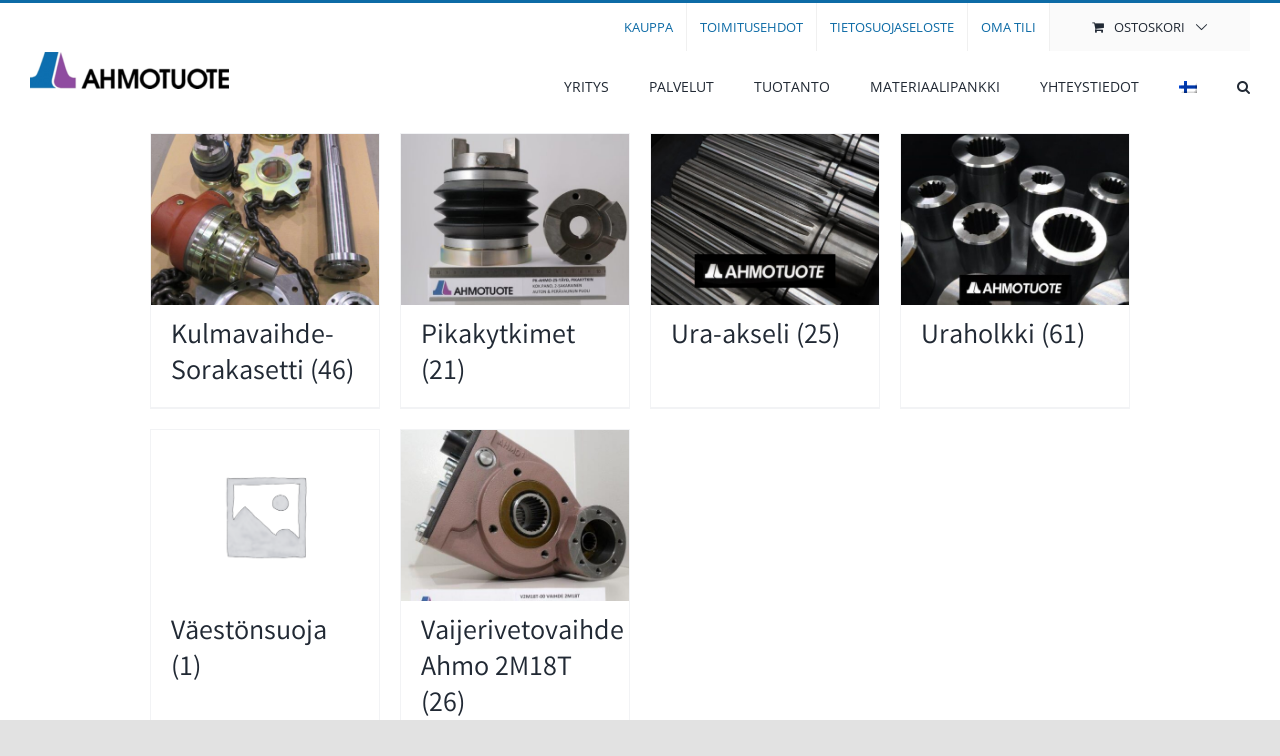

--- FILE ---
content_type: text/html; charset=UTF-8
request_url: https://www.ahmotuote.fi/kauppa/
body_size: 13028
content:
<!DOCTYPE html>
<html class="avada-html-layout-wide avada-html-header-position-top" lang="fi" prefix="og: http://ogp.me/ns# fb: http://ogp.me/ns/fb#">
<head>
	<meta http-equiv="X-UA-Compatible" content="IE=edge" />
	<meta http-equiv="Content-Type" content="text/html; charset=utf-8"/>
	<meta name="viewport" content="width=device-width, initial-scale=1" />
	<meta name='robots' content='index, follow, max-image-preview:large, max-snippet:-1, max-video-preview:-1' />
<link rel="alternate" hreflang="fi" href="https://www.ahmotuote.fi/kauppa/" />
<link rel="alternate" hreflang="x-default" href="https://www.ahmotuote.fi/kauppa/" />

	<!-- This site is optimized with the Yoast SEO plugin v26.7 - https://yoast.com/wordpress/plugins/seo/ -->
	<title>Kauppa - Ahmotuote Oy - voimansiirron komponentit ja koneenosat</title>
	<link rel="canonical" href="https://www.ahmotuote.fi/kauppa/" />
	<link rel="next" href="https://www.ahmotuote.fi/kauppa/page/2/" />
	<meta property="og:locale" content="fi_FI" />
	<meta property="og:type" content="article" />
	<meta property="og:title" content="Kauppa - Ahmotuote Oy - voimansiirron komponentit ja koneenosat" />
	<meta property="og:url" content="https://www.ahmotuote.fi/kauppa/" />
	<meta property="og:site_name" content="Ahmotuote Oy - voimansiirron komponentit ja koneenosat" />
	<meta name="twitter:card" content="summary_large_image" />
	<script type="application/ld+json" class="yoast-schema-graph">{"@context":"https://schema.org","@graph":[{"@type":"WebPage","@id":"https://www.ahmotuote.fi/kauppa/","url":"https://www.ahmotuote.fi/kauppa/","name":"Kauppa - Ahmotuote Oy - voimansiirron komponentit ja koneenosat","isPartOf":{"@id":"https://www.ahmotuote.fi/#website"},"primaryImageOfPage":{"@id":"https://www.ahmotuote.fi/kauppa/#primaryimage"},"image":{"@id":"https://www.ahmotuote.fi/kauppa/#primaryimage"},"thumbnailUrl":"https://www.ahmotuote.fi/wp-content/uploads/2023/05/AHMO-3-KULMAVAIHDE-rotated.jpg","datePublished":"2020-11-11T08:00:29+00:00","breadcrumb":{"@id":"https://www.ahmotuote.fi/kauppa/#breadcrumb"},"inLanguage":"fi","potentialAction":[{"@type":"ReadAction","target":["https://www.ahmotuote.fi/kauppa/"]}]},{"@type":"ImageObject","inLanguage":"fi","@id":"https://www.ahmotuote.fi/kauppa/#primaryimage","url":"https://www.ahmotuote.fi/wp-content/uploads/2023/05/AHMO-3-KULMAVAIHDE-rotated.jpg","contentUrl":"https://www.ahmotuote.fi/wp-content/uploads/2023/05/AHMO-3-KULMAVAIHDE-rotated.jpg","width":1500,"height":2000,"caption":"AHMOTUOTE AHMO-3 KULMAVAIHDE"},{"@type":"BreadcrumbList","@id":"https://www.ahmotuote.fi/kauppa/#breadcrumb","itemListElement":[{"@type":"ListItem","position":1,"name":"Etusivu","item":"https://www.ahmotuote.fi/"},{"@type":"ListItem","position":2,"name":"Kauppa"}]},{"@type":"WebSite","@id":"https://www.ahmotuote.fi/#website","url":"https://www.ahmotuote.fi/","name":"Ahmotuote Oy - voimansiirron komponentit ja koneenosat","description":"Meiltä saat laadukkaat voimansiirtokomponentit ja koneenosat. Ota yhteyttä! Yksittäiskappaleista sarjatuotantoon. Käytössämme on monipuoliset työstömenetelmät. Asiantunteva palvelu. Joustavat ratkaisut. Laaja konekanta. Laadukkaat tuotteet","potentialAction":[{"@type":"SearchAction","target":{"@type":"EntryPoint","urlTemplate":"https://www.ahmotuote.fi/?s={search_term_string}"},"query-input":{"@type":"PropertyValueSpecification","valueRequired":true,"valueName":"search_term_string"}}],"inLanguage":"fi"}]}</script>
	<!-- / Yoast SEO plugin. -->


<link rel="alternate" type="application/rss+xml" title="Ahmotuote Oy - voimansiirron komponentit ja koneenosat &raquo; syöte" href="https://www.ahmotuote.fi/feed/" />
<link rel="alternate" type="application/rss+xml" title="Ahmotuote Oy - voimansiirron komponentit ja koneenosat &raquo; kommenttien syöte" href="https://www.ahmotuote.fi/comments/feed/" />
								<link rel="icon" href="https://www.ahmotuote.fi/wp-content/uploads/2020/11/ahmo_fav.jpg" type="image/jpeg" />
		
		
		
				<link rel="alternate" type="application/rss+xml" title="Ahmotuote Oy - voimansiirron komponentit ja koneenosat &raquo; Tuotteet RSS-syöte" href="https://www.ahmotuote.fi/kauppa/feed/" />
				
		<meta property="og:locale" content="fi_FI"/>
		<meta property="og:type" content="article"/>
		<meta property="og:site_name" content="Ahmotuote Oy - voimansiirron komponentit ja koneenosat"/>
		<meta property="og:title" content="Kauppa - Ahmotuote Oy - voimansiirron komponentit ja koneenosat"/>
				<meta property="og:url" content="https://www.ahmotuote.fi/tuote/ak-00-kulmavaihde-tunniste/"/>
																				<meta property="og:image" content="https://www.ahmotuote.fi/wp-content/uploads/2023/05/AHMO-3-KULMAVAIHDE-rotated.jpg"/>
		<meta property="og:image:width" content="1500"/>
		<meta property="og:image:height" content="2000"/>
		<meta property="og:image:type" content="image/jpeg"/>
				<style id='wp-img-auto-sizes-contain-inline-css' type='text/css'>
img:is([sizes=auto i],[sizes^="auto," i]){contain-intrinsic-size:3000px 1500px}
/*# sourceURL=wp-img-auto-sizes-contain-inline-css */
</style>
<link rel='stylesheet' id='afreg-front-css-css' href='https://www.ahmotuote.fi/wp-content/plugins/b2b/user-registration-plugin-for-woocommerce/front/css/afreg_front.css?ver=1.0' type='text/css' media='all' />
<link rel='stylesheet' id='color-spectrum-css-css' href='https://www.ahmotuote.fi/wp-content/plugins/b2b/user-registration-plugin-for-woocommerce/front/css/afreg_color_spectrum.css?ver=1.0' type='text/css' media='all' />
<link rel='stylesheet' id='addify_csp_front_css-css' href='https://www.ahmotuote.fi/wp-content/plugins/b2b/additional_classes/../assets/css/addify_csp_front_css.css?ver=1.0' type='text/css' media='all' />
<link rel='stylesheet' id='wp-block-library-css' href='https://www.ahmotuote.fi/wp-includes/css/dist/block-library/style.min.css?ver=6.9' type='text/css' media='all' />
<link rel='stylesheet' id='wc-blocks-style-css' href='https://www.ahmotuote.fi/wp-content/plugins/woocommerce/assets/client/blocks/wc-blocks.css?ver=wc-10.4.3' type='text/css' media='all' />
<style id='global-styles-inline-css' type='text/css'>
:root{--wp--preset--aspect-ratio--square: 1;--wp--preset--aspect-ratio--4-3: 4/3;--wp--preset--aspect-ratio--3-4: 3/4;--wp--preset--aspect-ratio--3-2: 3/2;--wp--preset--aspect-ratio--2-3: 2/3;--wp--preset--aspect-ratio--16-9: 16/9;--wp--preset--aspect-ratio--9-16: 9/16;--wp--preset--color--black: #000000;--wp--preset--color--cyan-bluish-gray: #abb8c3;--wp--preset--color--white: #ffffff;--wp--preset--color--pale-pink: #f78da7;--wp--preset--color--vivid-red: #cf2e2e;--wp--preset--color--luminous-vivid-orange: #ff6900;--wp--preset--color--luminous-vivid-amber: #fcb900;--wp--preset--color--light-green-cyan: #7bdcb5;--wp--preset--color--vivid-green-cyan: #00d084;--wp--preset--color--pale-cyan-blue: #8ed1fc;--wp--preset--color--vivid-cyan-blue: #0693e3;--wp--preset--color--vivid-purple: #9b51e0;--wp--preset--color--awb-color-1: rgba(255,255,255,1);--wp--preset--color--awb-color-2: rgba(249,249,251,1);--wp--preset--color--awb-color-3: rgba(242,243,245,1);--wp--preset--color--awb-color-4: rgba(226,226,226,1);--wp--preset--color--awb-color-5: rgba(13,107,166,1);--wp--preset--color--awb-color-6: rgba(74,78,87,1);--wp--preset--color--awb-color-7: rgba(51,51,51,1);--wp--preset--color--awb-color-8: rgba(33,41,52,1);--wp--preset--color--awb-color-custom-10: rgba(101,188,123,1);--wp--preset--color--awb-color-custom-11: rgba(50,100,166,1);--wp--preset--color--awb-color-custom-12: rgba(137,179,217,1);--wp--preset--color--awb-color-custom-13: rgba(242,243,245,0.7);--wp--preset--color--awb-color-custom-14: rgba(38,48,62,1);--wp--preset--color--awb-color-custom-15: rgba(242,243,245,0.8);--wp--preset--color--awb-color-custom-16: rgba(255,255,255,0.8);--wp--preset--color--awb-color-custom-17: rgba(158,160,164,1);--wp--preset--gradient--vivid-cyan-blue-to-vivid-purple: linear-gradient(135deg,rgb(6,147,227) 0%,rgb(155,81,224) 100%);--wp--preset--gradient--light-green-cyan-to-vivid-green-cyan: linear-gradient(135deg,rgb(122,220,180) 0%,rgb(0,208,130) 100%);--wp--preset--gradient--luminous-vivid-amber-to-luminous-vivid-orange: linear-gradient(135deg,rgb(252,185,0) 0%,rgb(255,105,0) 100%);--wp--preset--gradient--luminous-vivid-orange-to-vivid-red: linear-gradient(135deg,rgb(255,105,0) 0%,rgb(207,46,46) 100%);--wp--preset--gradient--very-light-gray-to-cyan-bluish-gray: linear-gradient(135deg,rgb(238,238,238) 0%,rgb(169,184,195) 100%);--wp--preset--gradient--cool-to-warm-spectrum: linear-gradient(135deg,rgb(74,234,220) 0%,rgb(151,120,209) 20%,rgb(207,42,186) 40%,rgb(238,44,130) 60%,rgb(251,105,98) 80%,rgb(254,248,76) 100%);--wp--preset--gradient--blush-light-purple: linear-gradient(135deg,rgb(255,206,236) 0%,rgb(152,150,240) 100%);--wp--preset--gradient--blush-bordeaux: linear-gradient(135deg,rgb(254,205,165) 0%,rgb(254,45,45) 50%,rgb(107,0,62) 100%);--wp--preset--gradient--luminous-dusk: linear-gradient(135deg,rgb(255,203,112) 0%,rgb(199,81,192) 50%,rgb(65,88,208) 100%);--wp--preset--gradient--pale-ocean: linear-gradient(135deg,rgb(255,245,203) 0%,rgb(182,227,212) 50%,rgb(51,167,181) 100%);--wp--preset--gradient--electric-grass: linear-gradient(135deg,rgb(202,248,128) 0%,rgb(113,206,126) 100%);--wp--preset--gradient--midnight: linear-gradient(135deg,rgb(2,3,129) 0%,rgb(40,116,252) 100%);--wp--preset--font-size--small: 12px;--wp--preset--font-size--medium: 20px;--wp--preset--font-size--large: 24px;--wp--preset--font-size--x-large: 42px;--wp--preset--font-size--normal: 16px;--wp--preset--font-size--xlarge: 32px;--wp--preset--font-size--huge: 48px;--wp--preset--spacing--20: 0.44rem;--wp--preset--spacing--30: 0.67rem;--wp--preset--spacing--40: 1rem;--wp--preset--spacing--50: 1.5rem;--wp--preset--spacing--60: 2.25rem;--wp--preset--spacing--70: 3.38rem;--wp--preset--spacing--80: 5.06rem;--wp--preset--shadow--natural: 6px 6px 9px rgba(0, 0, 0, 0.2);--wp--preset--shadow--deep: 12px 12px 50px rgba(0, 0, 0, 0.4);--wp--preset--shadow--sharp: 6px 6px 0px rgba(0, 0, 0, 0.2);--wp--preset--shadow--outlined: 6px 6px 0px -3px rgb(255, 255, 255), 6px 6px rgb(0, 0, 0);--wp--preset--shadow--crisp: 6px 6px 0px rgb(0, 0, 0);}:where(.is-layout-flex){gap: 0.5em;}:where(.is-layout-grid){gap: 0.5em;}body .is-layout-flex{display: flex;}.is-layout-flex{flex-wrap: wrap;align-items: center;}.is-layout-flex > :is(*, div){margin: 0;}body .is-layout-grid{display: grid;}.is-layout-grid > :is(*, div){margin: 0;}:where(.wp-block-columns.is-layout-flex){gap: 2em;}:where(.wp-block-columns.is-layout-grid){gap: 2em;}:where(.wp-block-post-template.is-layout-flex){gap: 1.25em;}:where(.wp-block-post-template.is-layout-grid){gap: 1.25em;}.has-black-color{color: var(--wp--preset--color--black) !important;}.has-cyan-bluish-gray-color{color: var(--wp--preset--color--cyan-bluish-gray) !important;}.has-white-color{color: var(--wp--preset--color--white) !important;}.has-pale-pink-color{color: var(--wp--preset--color--pale-pink) !important;}.has-vivid-red-color{color: var(--wp--preset--color--vivid-red) !important;}.has-luminous-vivid-orange-color{color: var(--wp--preset--color--luminous-vivid-orange) !important;}.has-luminous-vivid-amber-color{color: var(--wp--preset--color--luminous-vivid-amber) !important;}.has-light-green-cyan-color{color: var(--wp--preset--color--light-green-cyan) !important;}.has-vivid-green-cyan-color{color: var(--wp--preset--color--vivid-green-cyan) !important;}.has-pale-cyan-blue-color{color: var(--wp--preset--color--pale-cyan-blue) !important;}.has-vivid-cyan-blue-color{color: var(--wp--preset--color--vivid-cyan-blue) !important;}.has-vivid-purple-color{color: var(--wp--preset--color--vivid-purple) !important;}.has-black-background-color{background-color: var(--wp--preset--color--black) !important;}.has-cyan-bluish-gray-background-color{background-color: var(--wp--preset--color--cyan-bluish-gray) !important;}.has-white-background-color{background-color: var(--wp--preset--color--white) !important;}.has-pale-pink-background-color{background-color: var(--wp--preset--color--pale-pink) !important;}.has-vivid-red-background-color{background-color: var(--wp--preset--color--vivid-red) !important;}.has-luminous-vivid-orange-background-color{background-color: var(--wp--preset--color--luminous-vivid-orange) !important;}.has-luminous-vivid-amber-background-color{background-color: var(--wp--preset--color--luminous-vivid-amber) !important;}.has-light-green-cyan-background-color{background-color: var(--wp--preset--color--light-green-cyan) !important;}.has-vivid-green-cyan-background-color{background-color: var(--wp--preset--color--vivid-green-cyan) !important;}.has-pale-cyan-blue-background-color{background-color: var(--wp--preset--color--pale-cyan-blue) !important;}.has-vivid-cyan-blue-background-color{background-color: var(--wp--preset--color--vivid-cyan-blue) !important;}.has-vivid-purple-background-color{background-color: var(--wp--preset--color--vivid-purple) !important;}.has-black-border-color{border-color: var(--wp--preset--color--black) !important;}.has-cyan-bluish-gray-border-color{border-color: var(--wp--preset--color--cyan-bluish-gray) !important;}.has-white-border-color{border-color: var(--wp--preset--color--white) !important;}.has-pale-pink-border-color{border-color: var(--wp--preset--color--pale-pink) !important;}.has-vivid-red-border-color{border-color: var(--wp--preset--color--vivid-red) !important;}.has-luminous-vivid-orange-border-color{border-color: var(--wp--preset--color--luminous-vivid-orange) !important;}.has-luminous-vivid-amber-border-color{border-color: var(--wp--preset--color--luminous-vivid-amber) !important;}.has-light-green-cyan-border-color{border-color: var(--wp--preset--color--light-green-cyan) !important;}.has-vivid-green-cyan-border-color{border-color: var(--wp--preset--color--vivid-green-cyan) !important;}.has-pale-cyan-blue-border-color{border-color: var(--wp--preset--color--pale-cyan-blue) !important;}.has-vivid-cyan-blue-border-color{border-color: var(--wp--preset--color--vivid-cyan-blue) !important;}.has-vivid-purple-border-color{border-color: var(--wp--preset--color--vivid-purple) !important;}.has-vivid-cyan-blue-to-vivid-purple-gradient-background{background: var(--wp--preset--gradient--vivid-cyan-blue-to-vivid-purple) !important;}.has-light-green-cyan-to-vivid-green-cyan-gradient-background{background: var(--wp--preset--gradient--light-green-cyan-to-vivid-green-cyan) !important;}.has-luminous-vivid-amber-to-luminous-vivid-orange-gradient-background{background: var(--wp--preset--gradient--luminous-vivid-amber-to-luminous-vivid-orange) !important;}.has-luminous-vivid-orange-to-vivid-red-gradient-background{background: var(--wp--preset--gradient--luminous-vivid-orange-to-vivid-red) !important;}.has-very-light-gray-to-cyan-bluish-gray-gradient-background{background: var(--wp--preset--gradient--very-light-gray-to-cyan-bluish-gray) !important;}.has-cool-to-warm-spectrum-gradient-background{background: var(--wp--preset--gradient--cool-to-warm-spectrum) !important;}.has-blush-light-purple-gradient-background{background: var(--wp--preset--gradient--blush-light-purple) !important;}.has-blush-bordeaux-gradient-background{background: var(--wp--preset--gradient--blush-bordeaux) !important;}.has-luminous-dusk-gradient-background{background: var(--wp--preset--gradient--luminous-dusk) !important;}.has-pale-ocean-gradient-background{background: var(--wp--preset--gradient--pale-ocean) !important;}.has-electric-grass-gradient-background{background: var(--wp--preset--gradient--electric-grass) !important;}.has-midnight-gradient-background{background: var(--wp--preset--gradient--midnight) !important;}.has-small-font-size{font-size: var(--wp--preset--font-size--small) !important;}.has-medium-font-size{font-size: var(--wp--preset--font-size--medium) !important;}.has-large-font-size{font-size: var(--wp--preset--font-size--large) !important;}.has-x-large-font-size{font-size: var(--wp--preset--font-size--x-large) !important;}
/*# sourceURL=global-styles-inline-css */
</style>

<style id='classic-theme-styles-inline-css' type='text/css'>
/*! This file is auto-generated */
.wp-block-button__link{color:#fff;background-color:#32373c;border-radius:9999px;box-shadow:none;text-decoration:none;padding:calc(.667em + 2px) calc(1.333em + 2px);font-size:1.125em}.wp-block-file__button{background:#32373c;color:#fff;text-decoration:none}
/*# sourceURL=/wp-includes/css/classic-themes.min.css */
</style>
<link rel='stylesheet' id='afrfq-front-css' href='https://www.ahmotuote.fi/wp-content/plugins/b2b/woocommerce-request-a-quote/assets/css/afrfq_front.css?ver=1.1' type='text/css' media='all' />
<link rel='stylesheet' id='select2-front-css' href='https://www.ahmotuote.fi/wp-content/plugins/b2b/woocommerce-request-a-quote//assets/css/select2.css?ver=1.0' type='text/css' media='all' />
<link rel='stylesheet' id='dashicons-css' href='https://www.ahmotuote.fi/wp-includes/css/dashicons.min.css?ver=6.9' type='text/css' media='all' />
<link rel='stylesheet' id='afpvu-front-css' href='https://www.ahmotuote.fi/wp-content/plugins/b2b/products-visibility-by-user-roles/assets/css/afpvu_front.css?ver=1.0' type='text/css' media='all' />
<link rel='stylesheet' id='aftax-frontc-css' href='https://www.ahmotuote.fi/wp-content/plugins/b2b/woocommerce-tax-exempt-plugin/assets/css/aftax_front.css?ver=1.0' type='text/css' media='' />
<link rel='stylesheet' id='woocommerce_shipit_profrontend_css-css' href='https://www.ahmotuote.fi/wp-content/plugins/wb-shipit/assets/css/frontend.min.css?ver=1.0' type='text/css' media='all' />
<style id='woocommerce-inline-inline-css' type='text/css'>
.woocommerce form .form-row .required { visibility: visible; }
/*# sourceURL=woocommerce-inline-inline-css */
</style>
<link rel='stylesheet' id='wpml-menu-item-0-css' href='https://www.ahmotuote.fi/wp-content/plugins/sitepress-multilingual-cms/templates/language-switchers/menu-item/style.min.css?ver=1' type='text/css' media='all' />
<link rel='stylesheet' id='flexible-shipping-free-shipping-css' href='https://www.ahmotuote.fi/wp-content/plugins/flexible-shipping/assets/dist/css/free-shipping.css?ver=6.5.2.2' type='text/css' media='all' />
<link rel='stylesheet' id='fusion-dynamic-css-css' href='https://www.ahmotuote.fi/wp-content/uploads/fusion-styles/c1414c30d54d31ac0be44fa56a763f7d.min.css?ver=3.14.2' type='text/css' media='all' />
<script type="text/javascript" src="https://www.ahmotuote.fi/wp-includes/js/jquery/jquery.min.js?ver=3.7.1" id="jquery-core-js"></script>
<script type="text/javascript" src="https://www.ahmotuote.fi/wp-content/plugins/b2b/user-registration-plugin-for-woocommerce/front/js/afreg_front.js?ver=1.0" id="afreg-front-js-js"></script>
<script type="text/javascript" src="https://www.ahmotuote.fi/wp-content/plugins/b2b/user-registration-plugin-for-woocommerce/front/js/afreg_color_spectrum.js?ver=1.0" id="color-spectrum-js-js"></script>
<script type="text/javascript" id="af_csp_front_js-js-extra">
/* <![CDATA[ */
var afb2b_role_php_vars = {"admin_url":"https://www.ahmotuote.fi/wp-admin/admin-ajax.php","nonce":"db1530605f"};
//# sourceURL=af_csp_front_js-js-extra
/* ]]> */
</script>
<script type="text/javascript" src="https://www.ahmotuote.fi/wp-content/plugins/b2b/additional_classes/../assets/js/addify_csp_front_js.js?ver=1.0" id="af_csp_front_js-js"></script>
<script type="text/javascript" src="https://www.ahmotuote.fi/wp-content/plugins/b2b/woocommerce-tax-exempt-plugin/assets/js/aftax_front.js?ver=1.0" id="aftax-frontj-js"></script>
<script type="text/javascript" src="https://www.ahmotuote.fi/wp-content/plugins/woocommerce/assets/js/jquery-blockui/jquery.blockUI.min.js?ver=2.7.0-wc.10.4.3" id="wc-jquery-blockui-js" defer="defer" data-wp-strategy="defer"></script>
<script type="text/javascript" id="wc-add-to-cart-js-extra">
/* <![CDATA[ */
var wc_add_to_cart_params = {"ajax_url":"/wp-admin/admin-ajax.php","wc_ajax_url":"/?wc-ajax=%%endpoint%%","i18n_view_cart":"N\u00e4yt\u00e4 ostoskori","cart_url":"https://www.ahmotuote.fi/ostoskori/","is_cart":"","cart_redirect_after_add":"no"};
//# sourceURL=wc-add-to-cart-js-extra
/* ]]> */
</script>
<script type="text/javascript" src="https://www.ahmotuote.fi/wp-content/plugins/woocommerce/assets/js/frontend/add-to-cart.min.js?ver=10.4.3" id="wc-add-to-cart-js" defer="defer" data-wp-strategy="defer"></script>
<script type="text/javascript" src="https://www.ahmotuote.fi/wp-content/plugins/woocommerce/assets/js/js-cookie/js.cookie.min.js?ver=2.1.4-wc.10.4.3" id="wc-js-cookie-js" defer="defer" data-wp-strategy="defer"></script>
<script type="text/javascript" id="woocommerce-js-extra">
/* <![CDATA[ */
var woocommerce_params = {"ajax_url":"/wp-admin/admin-ajax.php","wc_ajax_url":"/?wc-ajax=%%endpoint%%","i18n_password_show":"N\u00e4yt\u00e4 salasana","i18n_password_hide":"Piilota salasana"};
//# sourceURL=woocommerce-js-extra
/* ]]> */
</script>
<script type="text/javascript" src="https://www.ahmotuote.fi/wp-content/plugins/woocommerce/assets/js/frontend/woocommerce.min.js?ver=10.4.3" id="woocommerce-js" defer="defer" data-wp-strategy="defer"></script>
<link rel="https://api.w.org/" href="https://www.ahmotuote.fi/wp-json/" /><link rel="EditURI" type="application/rsd+xml" title="RSD" href="https://www.ahmotuote.fi/xmlrpc.php?rsd" />
<meta name="generator" content="WordPress 6.9" />
<meta name="generator" content="WooCommerce 10.4.3" />
<meta name="generator" content="WPML ver:4.8.6 stt:1,18;" />
			<style type="text/css">
							.addify-quote-form__contents .product-name{
					width: auto!important;
				}
				.addify-quote-form__contents .product-thumbnail{
					float: none!important;
				}
				.addify-quote-form__contents.template-two .product-quantity .quantity{
					width: 89px;
					margin-left: 0;
				}
				.afrfqbt_single_page + .added_to_quote{
					padding: 9px 20px!important;
					line-height: 18px!important;
					font-size: 14px!important;
					display: block!important;
				}
				.afrfqbt + .added_to_quote{
					display: block!important;
					padding-left: 7px ! Important;
				}
				.afrfqbt{
						margin-left: 5px;
				}
				.add_to_cart_button + .afrfqbt + .added_to_quote + .show_details_button{
					float: none !important;
				}
						</style>
			<link rel="preload" href="https://www.ahmotuote.fi/wp-content/themes/Avada/includes/lib/assets/fonts/icomoon/awb-icons.woff" as="font" type="font/woff" crossorigin><link rel="preload" href="//www.ahmotuote.fi/wp-content/themes/Avada/includes/lib/assets/fonts/fontawesome/webfonts/fa-solid-900.woff2" as="font" type="font/woff2" crossorigin><style type="text/css" id="css-fb-visibility">@media screen and (max-width: 640px){.fusion-no-small-visibility{display:none !important;}body .sm-text-align-center{text-align:center !important;}body .sm-text-align-left{text-align:left !important;}body .sm-text-align-right{text-align:right !important;}body .sm-text-align-justify{text-align:justify !important;}body .sm-flex-align-center{justify-content:center !important;}body .sm-flex-align-flex-start{justify-content:flex-start !important;}body .sm-flex-align-flex-end{justify-content:flex-end !important;}body .sm-mx-auto{margin-left:auto !important;margin-right:auto !important;}body .sm-ml-auto{margin-left:auto !important;}body .sm-mr-auto{margin-right:auto !important;}body .fusion-absolute-position-small{position:absolute;width:100%;}.awb-sticky.awb-sticky-small{ position: sticky; top: var(--awb-sticky-offset,0); }}@media screen and (min-width: 641px) and (max-width: 1024px){.fusion-no-medium-visibility{display:none !important;}body .md-text-align-center{text-align:center !important;}body .md-text-align-left{text-align:left !important;}body .md-text-align-right{text-align:right !important;}body .md-text-align-justify{text-align:justify !important;}body .md-flex-align-center{justify-content:center !important;}body .md-flex-align-flex-start{justify-content:flex-start !important;}body .md-flex-align-flex-end{justify-content:flex-end !important;}body .md-mx-auto{margin-left:auto !important;margin-right:auto !important;}body .md-ml-auto{margin-left:auto !important;}body .md-mr-auto{margin-right:auto !important;}body .fusion-absolute-position-medium{position:absolute;width:100%;}.awb-sticky.awb-sticky-medium{ position: sticky; top: var(--awb-sticky-offset,0); }}@media screen and (min-width: 1025px){.fusion-no-large-visibility{display:none !important;}body .lg-text-align-center{text-align:center !important;}body .lg-text-align-left{text-align:left !important;}body .lg-text-align-right{text-align:right !important;}body .lg-text-align-justify{text-align:justify !important;}body .lg-flex-align-center{justify-content:center !important;}body .lg-flex-align-flex-start{justify-content:flex-start !important;}body .lg-flex-align-flex-end{justify-content:flex-end !important;}body .lg-mx-auto{margin-left:auto !important;margin-right:auto !important;}body .lg-ml-auto{margin-left:auto !important;}body .lg-mr-auto{margin-right:auto !important;}body .fusion-absolute-position-large{position:absolute;width:100%;}.awb-sticky.awb-sticky-large{ position: sticky; top: var(--awb-sticky-offset,0); }}</style>	<noscript><style>.woocommerce-product-gallery{ opacity: 1 !important; }</style></noscript>
	<style type="text/css">.recentcomments a{display:inline !important;padding:0 !important;margin:0 !important;}</style>
	<style>
         
        
         

         
        
         
        
         
        
         
        
         
        
         
        
         

         
	</style>

		<script type="text/javascript">
			var doc = document.documentElement;
			doc.setAttribute( 'data-useragent', navigator.userAgent );
		</script>
		
	</head>

<body class="archive post-type-archive post-type-archive-product wp-theme-Avada theme-Avada woocommerce-shop woocommerce woocommerce-page woocommerce-no-js fusion-image-hovers fusion-pagination-sizing fusion-button_type-flat fusion-button_span-no fusion-button_gradient-linear avada-image-rollover-circle-yes avada-image-rollover-yes avada-image-rollover-direction-left fusion-has-button-gradient dont-animate fusion-body ltr no-tablet-sticky-header no-mobile-sticky-header no-mobile-slidingbar no-mobile-totop fusion-disable-outline fusion-sub-menu-fade mobile-logo-pos-left layout-wide-mode avada-has-boxed-modal-shadow- layout-scroll-offset-full avada-has-zero-margin-offset-top fusion-top-header menu-text-align-center fusion-woo-product-design-classic fusion-woo-shop-page-columns-4 fusion-woo-related-columns-4 fusion-woo-archive-page-columns-3 fusion-woocommerce-equal-heights avada-has-woo-gallery-disabled woo-sale-badge-circle woo-outofstock-badge-top_bar mobile-menu-design-classic fusion-show-pagination-text fusion-header-layout-v2 avada-responsive avada-footer-fx-sticky avada-menu-highlight-style-bottombar fusion-search-form-clean fusion-main-menu-search-overlay fusion-avatar-circle avada-dropdown-styles avada-blog-layout-large avada-blog-archive-layout-large avada-header-shadow-no avada-menu-icon-position-left avada-has-megamenu-shadow avada-has-header-100-width avada-has-pagetitle-100-width avada-has-mobile-menu-search avada-has-main-nav-search-icon avada-has-100-footer avada-has-breadcrumb-mobile-hidden avada-has-titlebar-hide avada-header-border-color-full-transparent avada-has-pagination-width_height avada-flyout-menu-direction-fade avada-ec-views-v1" data-awb-post-id="1628">
		<a class="skip-link screen-reader-text" href="#content">Skip to content</a>

	<div id="boxed-wrapper">
		
		<div id="wrapper" class="fusion-wrapper">
			<div id="home" style="position:relative;top:-1px;"></div>
							
					
			<header class="fusion-header-wrapper">
				<div class="fusion-header-v2 fusion-logo-alignment fusion-logo-left fusion-sticky-menu- fusion-sticky-logo- fusion-mobile-logo-  fusion-mobile-menu-design-classic">
					
<div class="fusion-secondary-header">
	<div class="fusion-row">
					<div class="fusion-alignleft">
				<div class="fusion-social-links-header"><div class="fusion-social-networks"><div class="fusion-social-networks-wrapper"><a  class="fusion-social-network-icon fusion-tooltip fusion-twitter awb-icon-twitter" style data-placement="bottom" data-title="X" data-toggle="tooltip" title="X" href="#" target="_blank" rel="noopener noreferrer"><span class="screen-reader-text">X</span></a><a  class="fusion-social-network-icon fusion-tooltip fusion-instagram awb-icon-instagram" style data-placement="bottom" data-title="Instagram" data-toggle="tooltip" title="Instagram" href="#" target="_blank" rel="noopener noreferrer"><span class="screen-reader-text">Instagram</span></a><a  class="fusion-social-network-icon fusion-tooltip fusion-pinterest awb-icon-pinterest" style data-placement="bottom" data-title="Pinterest" data-toggle="tooltip" title="Pinterest" href="#" target="_blank" rel="noopener noreferrer"><span class="screen-reader-text">Pinterest</span></a></div></div></div>			</div>
							<div class="fusion-alignright">
				<nav class="fusion-secondary-menu" role="navigation" aria-label="Secondary Menu"><ul id="menu-ylanavigointi" class="menu"><li  id="menu-item-604"  class="menu-item menu-item-type-post_type menu-item-object-page current-menu-item current_page_item menu-item-604"  data-item-id="604"><a  href="https://www.ahmotuote.fi/kauppa/" class="fusion-bottombar-highlight"><span class="menu-text">Kauppa</span></a></li><li  id="menu-item-601"  class="menu-item menu-item-type-post_type menu-item-object-page menu-item-601"  data-item-id="601"><a  href="https://www.ahmotuote.fi/toimitusehdot/" class="fusion-bottombar-highlight"><span class="menu-text">Toimitusehdot</span></a></li><li  id="menu-item-602"  class="menu-item menu-item-type-post_type menu-item-object-page menu-item-privacy-policy menu-item-602"  data-item-id="602"><a  href="https://www.ahmotuote.fi/tietosuojaseloste/" class="fusion-bottombar-highlight"><span class="menu-text">Tietosuojaseloste</span></a></li><li class="menu-item fusion-dropdown-menu menu-item-has-children fusion-custom-menu-item fusion-menu-login-box"><a href="https://www.ahmotuote.fi/oma-tili/" aria-haspopup="true" class="fusion-bottombar-highlight"><span class="menu-text">Oma tili</span></a><div class="fusion-custom-menu-item-contents"><form action="https://www.ahmotuote.fi/wp-login.php?itsec-hb-token=kirjaudu" name="loginform" method="post"><p><input type="text" class="input-text" name="log" id="username-ylanavigointi-695ff63dc813e" value="" placeholder="Username" /></p><p><input type="password" class="input-text" name="pwd" id="password-ylanavigointi-695ff63dc813e" value="" placeholder="Password" /></p><p class="fusion-remember-checkbox"><label for="fusion-menu-login-box-rememberme-ylanavigointi-695ff63dc813e"><input name="rememberme" type="checkbox" id="fusion-menu-login-box-rememberme" value="forever"> Muista minut</label></p><input type="hidden" name="fusion_woo_login_box" value="true" /><p class="fusion-login-box-submit"><input type="submit" name="wp-submit" id="wp-submit-ylanavigointi-695ff63dc813e" class="button button-small default comment-submit" value="Kirjaudu sisään"><input type="hidden" name="redirect" value="https://www.ahmotuote.fi/tuote/pk-39-sakarakytkin-3-sakarainen/"></p></form><a class="fusion-menu-login-box-register" href="https://www.ahmotuote.fi/oma-tili/" title="Rekisteröidy">Rekisteröidy</a></div></li><li class="fusion-custom-menu-item fusion-menu-cart fusion-secondary-menu-cart"><a class="fusion-secondary-menu-icon" href="https://www.ahmotuote.fi/ostoskori/"><span class="menu-text" aria-label="Tarkastele ostoskoria">Ostoskori</span></a></li></ul></nav><nav class="fusion-mobile-nav-holder fusion-mobile-menu-text-align-left" aria-label="Secondary Mobile Menu"></nav>			</div>
			</div>
</div>
<div class="fusion-header-sticky-height"></div>
<div class="fusion-header">
	<div class="fusion-row">
					<div class="fusion-logo" data-margin-top="0px" data-margin-bottom="30px" data-margin-left="0px" data-margin-right="0px">
			<a class="fusion-logo-link"  href="https://www.ahmotuote.fi/" >

						<!-- standard logo -->
			<img src="https://www.ahmotuote.fi/wp-content/uploads/2020/11/ahmo-logo-e1605703021239.png" srcset="https://www.ahmotuote.fi/wp-content/uploads/2020/11/ahmo-logo-e1605703021239.png 1x" width="199" height="37" alt="Ahmotuote Oy &#8211; voimansiirron komponentit ja koneenosat Logo" data-retina_logo_url="" class="fusion-standard-logo" />

			
					</a>
		</div>		<nav class="fusion-main-menu" aria-label="Main Menu"><div class="fusion-overlay-search">		<form role="search" class="searchform fusion-search-form  fusion-search-form-clean" method="get" action="https://www.ahmotuote.fi/">
			<div class="fusion-search-form-content">

				
				<div class="fusion-search-field search-field">
					<label><span class="screen-reader-text">Etsi ...</span>
													<input type="search" value="" name="s" class="s" placeholder="Hae..." required aria-required="true" aria-label="Hae..."/>
											</label>
				</div>
				<div class="fusion-search-button search-button">
					<input type="submit" class="fusion-search-submit searchsubmit" aria-label="Haku" value="&#xf002;" />
									</div>

				
			</div>


			
		</form>
		<div class="fusion-search-spacer"></div><a href="#" role="button" aria-label="Close Search" class="fusion-close-search"></a></div><ul id="menu-valikko" class="fusion-menu"><li  id="menu-item-29"  class="menu-item menu-item-type-post_type menu-item-object-page menu-item-29"  data-item-id="29"><a  href="https://www.ahmotuote.fi/yritys/" class="fusion-bottombar-highlight"><span class="menu-text">Yritys</span></a></li><li  id="menu-item-32"  class="menu-item menu-item-type-post_type menu-item-object-page menu-item-has-children menu-item-32 fusion-dropdown-menu"  data-item-id="32"><a  href="https://www.ahmotuote.fi/palvelut/" class="fusion-bottombar-highlight"><span class="menu-text">Palvelut</span></a><ul class="sub-menu"><li  id="menu-item-109"  class="menu-item menu-item-type-post_type menu-item-object-page menu-item-109 fusion-dropdown-submenu" ><a  href="https://www.ahmotuote.fi/palvelut/alihankinta/" class="fusion-bottombar-highlight"><span>Alihankinta</span></a></li><li  id="menu-item-110"  class="menu-item menu-item-type-post_type menu-item-object-page menu-item-110 fusion-dropdown-submenu" ><a  href="https://www.ahmotuote.fi/palvelut/tilaustyot/" class="fusion-bottombar-highlight"><span>Tilaustyöt</span></a></li></ul></li><li  id="menu-item-552"  class="menu-item menu-item-type-post_type menu-item-object-page menu-item-has-children menu-item-552 fusion-dropdown-menu"  data-item-id="552"><a  href="https://www.ahmotuote.fi/tuotanto/" class="fusion-bottombar-highlight"><span class="menu-text">Tuotanto</span></a><ul class="sub-menu"><li  id="menu-item-513"  class="menu-item menu-item-type-post_type menu-item-object-page menu-item-513 fusion-dropdown-submenu" ><a  href="https://www.ahmotuote.fi/tuotanto/konekanta/" class="fusion-bottombar-highlight"><span>Konekanta</span></a></li><li  id="menu-item-121"  class="menu-item menu-item-type-post_type menu-item-object-page menu-item-121 fusion-dropdown-submenu" ><a  href="https://www.ahmotuote.fi/tuotanto/tyostomenetelmat/" class="fusion-bottombar-highlight"><span>Työstömenetelmät</span></a></li><li  id="menu-item-644"  class="menu-item menu-item-type-post_type menu-item-object-page menu-item-644 fusion-dropdown-submenu" ><a  href="https://www.ahmotuote.fi/tuotanto/materiaalit/" class="fusion-bottombar-highlight"><span>Materiaalit</span></a></li><li  id="menu-item-122"  class="menu-item menu-item-type-post_type menu-item-object-page menu-item-122 fusion-dropdown-submenu" ><a  href="https://www.ahmotuote.fi/tuotanto/tuotantotilat/" class="fusion-bottombar-highlight"><span>Tuotantotilat</span></a></li></ul></li><li  id="menu-item-124"  class="menu-item menu-item-type-post_type menu-item-object-page menu-item-124"  data-item-id="124"><a  href="https://www.ahmotuote.fi/materiaalipankki/" class="fusion-bottombar-highlight"><span class="menu-text">Materiaalipankki</span></a></li><li  id="menu-item-38"  class="menu-item menu-item-type-post_type menu-item-object-page menu-item-has-children menu-item-38 fusion-dropdown-menu"  data-item-id="38"><a  href="https://www.ahmotuote.fi/yhteystiedot/" class="fusion-bottombar-highlight"><span class="menu-text">Yhteystiedot</span></a><ul class="sub-menu"><li  id="menu-item-107"  class="menu-item menu-item-type-post_type menu-item-object-page menu-item-107 fusion-dropdown-submenu" ><a  href="https://www.ahmotuote.fi/yhteystiedot/henkilot/" class="fusion-bottombar-highlight"><span>Henkilöt</span></a></li><li  id="menu-item-106"  class="menu-item menu-item-type-post_type menu-item-object-page menu-item-106 fusion-dropdown-submenu" ><a  href="https://www.ahmotuote.fi/yhteystiedot/kartta/" class="fusion-bottombar-highlight"><span>Kartta</span></a></li><li  id="menu-item-86"  class="menu-item menu-item-type-post_type menu-item-object-page menu-item-86 fusion-dropdown-submenu" ><a  href="https://www.ahmotuote.fi/yhteystiedot/tarjouspyynto/" class="fusion-bottombar-highlight"><span>Tarjouspyyntö</span></a></li><li  id="menu-item-90"  class="menu-item menu-item-type-post_type menu-item-object-page menu-item-90 fusion-dropdown-submenu" ><a  href="https://www.ahmotuote.fi/yhteystiedot/rekrytointi/" class="fusion-bottombar-highlight"><span>Rekrytointi</span></a></li></ul></li><li  id="menu-item-wpml-ls-16-fi"  class="menu-item wpml-ls-slot-16 wpml-ls-item wpml-ls-item-fi wpml-ls-current-language wpml-ls-menu-item wpml-ls-first-item wpml-ls-last-item menu-item-type-wpml_ls_menu_item menu-item-object-wpml_ls_menu_item menu-item-wpml-ls-16-fi"  data-classes="menu-item" data-item-id="wpml-ls-16-fi"><a  href="https://www.ahmotuote.fi/kauppa/" class="fusion-bottombar-highlight wpml-ls-link" role="menuitem"><span class="menu-text"><img
            class="wpml-ls-flag"
            src="https://www.ahmotuote.fi/wp-content/plugins/sitepress-multilingual-cms/res/flags/fi.png"
            alt="Suomi"
            
            
    /></span></a></li><li class="fusion-custom-menu-item fusion-main-menu-search fusion-search-overlay"><a class="fusion-main-menu-icon" href="#" aria-label="Haku" data-title="Haku" title="Haku" role="button" aria-expanded="false"></a></li></ul></nav>
<nav class="fusion-mobile-nav-holder fusion-mobile-menu-text-align-left" aria-label="Main Menu Mobile"></nav>

		
<div class="fusion-clearfix"></div>
<div class="fusion-mobile-menu-search">
			<form role="search" class="searchform fusion-search-form  fusion-search-form-clean" method="get" action="https://www.ahmotuote.fi/">
			<div class="fusion-search-form-content">

				
				<div class="fusion-search-field search-field">
					<label><span class="screen-reader-text">Etsi ...</span>
													<input type="search" value="" name="s" class="s" placeholder="Hae..." required aria-required="true" aria-label="Hae..."/>
											</label>
				</div>
				<div class="fusion-search-button search-button">
					<input type="submit" class="fusion-search-submit searchsubmit" aria-label="Haku" value="&#xf002;" />
									</div>

				
			</div>


			
		</form>
		</div>
			</div>
</div>
				</div>
				<div class="fusion-clearfix"></div>
			</header>
								
							<div id="sliders-container" class="fusion-slider-visibility">
					</div>
				
					
							
			
						<main id="main" class="clearfix ">
				<div class="fusion-row" style="">
		<div class="woocommerce-container">
			<section id="content" class=" full-width" style="width: 100%;">
		<header class="woocommerce-products-header">
	
	</header>
<div class="woocommerce-notices-wrapper"></div><ul class="products clearfix products-4">
<li class="product-category product first product-grid-view">
	<div class="fusion-product-wrapper">
<a aria-label="Visit product category Kulmavaihde-Sorakasetti" href="https://www.ahmotuote.fi/tuote-osasto/kulmavaihde-sorakasetti/"><img src="https://www.ahmotuote.fi/wp-content/uploads/2022/09/AHMOTUOTE-KASETTIKARRY-VARUSTEITA-500x375.jpg" alt="Kulmavaihde-Sorakasetti" width="500" height="375" />		<h2 class="woocommerce-loop-category__title">
			Kulmavaihde-Sorakasetti <mark class="count">(46)</mark>		</h2>
		</a></div>
</li>
<li class="product-category product product-grid-view">
	<div class="fusion-product-wrapper">
<a aria-label="Visit product category Pikakytkimet" href="https://www.ahmotuote.fi/tuote-osasto/pikakytkimet/"><img src="https://www.ahmotuote.fi/wp-content/uploads/2021/04/PK-AHMO-2S-TAYD_AHMOTUOTE_PIKAKYTKINTAYDELLINEN-1-500x375.jpg" alt="Pikakytkimet" width="500" height="375" />		<h2 class="woocommerce-loop-category__title">
			Pikakytkimet <mark class="count">(21)</mark>		</h2>
		</a></div>
</li>
<li class="product-category product product-grid-view">
	<div class="fusion-product-wrapper">
<a aria-label="Visit product category Ura-akseli" href="https://www.ahmotuote.fi/tuote-osasto/ura-akseli/"><img src="https://www.ahmotuote.fi/wp-content/uploads/2025/02/URA-AKSELI-Kansikuva-500x375.jpg" alt="Ura-akseli" width="500" height="375" />		<h2 class="woocommerce-loop-category__title">
			Ura-akseli <mark class="count">(25)</mark>		</h2>
		</a></div>
</li>
<li class="product-category product last product-grid-view">
	<div class="fusion-product-wrapper">
<a aria-label="Visit product category Uraholkki" href="https://www.ahmotuote.fi/tuote-osasto/uraholkki/"><img src="https://www.ahmotuote.fi/wp-content/uploads/2024/09/AHMOTUOTE-URAHOLKIT-500x375.jpg" alt="Uraholkki" width="500" height="375" />		<h2 class="woocommerce-loop-category__title">
			Uraholkki <mark class="count">(61)</mark>		</h2>
		</a></div>
</li>
<li class="product-category product first product-grid-view">
	<div class="fusion-product-wrapper">
<a aria-label="Visit product category Väestönsuoja" href="https://www.ahmotuote.fi/tuote-osasto/vaestonsuoja/"><img src="https://www.ahmotuote.fi/wp-content/uploads/woocommerce-placeholder-500x375.png" alt="Väestönsuoja" width="500" height="375" />		<h2 class="woocommerce-loop-category__title">
			Väestönsuoja <mark class="count">(1)</mark>		</h2>
		</a></div>
</li>
<li class="product-category product product-grid-view">
	<div class="fusion-product-wrapper">
<a aria-label="Visit product category Vaijerivetovaihde Ahmo 2M18T" href="https://www.ahmotuote.fi/tuote-osasto/vaijerivetovaihde-ahmo-2m18t/"><img src="https://www.ahmotuote.fi/wp-content/uploads/2024/07/AHMOTUOTE-VAIHDE-2M18T-KOKOONPANO-ILMAN-SIVUAKSELEITA-500x375.jpg" alt="Vaijerivetovaihde Ahmo 2M18T" width="500" height="375" />		<h2 class="woocommerce-loop-category__title">
			Vaijerivetovaihde Ahmo 2M18T <mark class="count">(26)</mark>		</h2>
		</a></div>
</li>
</ul>

	</section>
</div>
						
					</div>  <!-- fusion-row -->
				</main>  <!-- #main -->
				
				
								
					
		<div class="fusion-footer">
					
	<footer class="fusion-footer-widget-area fusion-widget-area">
		<div class="fusion-row">
			<div class="fusion-columns fusion-columns-4 fusion-widget-area">
				
																									<div class="fusion-column col-lg-3 col-md-3 col-sm-3">
							<style type="text/css" data-id="media_image-3">@media (max-width: 800px){#media_image-3{text-align:center !important;}}</style><section id="media_image-3" class="fusion-widget-mobile-align-center fusion-footer-widget-column widget widget_media_image" style="border-style: solid;border-color:transparent;border-width:0px;"><img width="130" height="105" src="https://www.ahmotuote.fi/wp-content/uploads/2020/11/ahmo_logo-w-177x142.png" class="image wp-image-40  attachment-130x105 size-130x105 lazyload" alt="" style="max-width: 100%; height: auto;" decoding="async" srcset="data:image/svg+xml,%3Csvg%20xmlns%3D%27http%3A%2F%2Fwww.w3.org%2F2000%2Fsvg%27%20width%3D%27250%27%20height%3D%27201%27%20viewBox%3D%270%200%20250%20201%27%3E%3Crect%20width%3D%27250%27%20height%3D%27201%27%20fill-opacity%3D%220%22%2F%3E%3C%2Fsvg%3E" data-orig-src="https://www.ahmotuote.fi/wp-content/uploads/2020/11/ahmo_logo-w-177x142.png" data-srcset="https://www.ahmotuote.fi/wp-content/uploads/2020/11/ahmo_logo-w-177x142.png 177w, https://www.ahmotuote.fi/wp-content/uploads/2020/11/ahmo_logo-w-200x161.png 200w, https://www.ahmotuote.fi/wp-content/uploads/2020/11/ahmo_logo-w.png 250w" data-sizes="auto" /><div style="clear:both;"></div></section>																					</div>
																										<div class="fusion-column col-lg-3 col-md-3 col-sm-3">
							<section id="text-2" class="fusion-footer-widget-column widget widget_text" style="border-style: solid;border-color:transparent;border-width:0px;"><h4 class="widget-title">AHMOTUOTE OY</h4>			<div class="textwidget"><p>AHERTAJANKAARTO 19,<br />
FIN-74130 IISALMI, FINLAND</p>
</div>
		<div style="clear:both;"></div></section>																					</div>
																										<div class="fusion-column col-lg-3 col-md-3 col-sm-3">
							<section id="text-3" class="fusion-footer-widget-column widget widget_text" style="border-style: solid;border-color:transparent;border-width:0px;"><h4 class="widget-title">YHTEYSTIEDOT</h4>			<div class="textwidget"><p>AHMOTUOTE@AHMOTUOTE.FI<br />
TEL: +358 178 202 100<br />
Y-tunnus 0571205-8</p>
</div>
		<div style="clear:both;"></div></section>																					</div>
																										<div class="fusion-column fusion-column-last col-lg-3 col-md-3 col-sm-3">
							<section id="custom_html-2" class="widget_text fusion-footer-widget-column widget widget_custom_html" style="border-style: solid;border-color:transparent;border-width:0px;"><h4 class="widget-title">VAIHDA KIELI</h4><div class="textwidget custom-html-widget"><p>
	<a href="https://www.ahmotuote.fi">SUOMEKSI</a>
</p>
<p>
	<a href="https://www.ahmotuote.fi/en/">IN ENGLISH</a>
</p></div><div style="clear:both;"></div></section>																					</div>
																											
				<div class="fusion-clearfix"></div>
			</div> <!-- fusion-columns -->
		</div> <!-- fusion-row -->
	</footer> <!-- fusion-footer-widget-area -->

	
	<footer id="footer" class="fusion-footer-copyright-area">
		<div class="fusion-row">
			<div class="fusion-copyright-content">

				<div class="fusion-copyright-notice">
		<div>
		© Ahmotuote Oy | <a href="tel:+358178202100">+358 178 202 100</a> | <a href="https://www.ahmotuote.fi/saavutettavuus/">Saavutettavuus</a> - <a href="https://www.ahmotuote.fi/tietosuojaseloste/">Tietosuoja</a>  | Design: <a href="https://www.funlus.fi/">Funlus Oy</a>	</div>
</div>

			</div> <!-- fusion-fusion-copyright-content -->
		</div> <!-- fusion-row -->
	</footer> <!-- #footer -->
		</div> <!-- fusion-footer -->

		
																</div> <!-- wrapper -->
		</div> <!-- #boxed-wrapper -->
				<a class="fusion-one-page-text-link fusion-page-load-link" tabindex="-1" href="#" aria-hidden="true">Page load link</a>

		<div class="avada-footer-scripts">
			<script type="speculationrules">
{"prefetch":[{"source":"document","where":{"and":[{"href_matches":"/*"},{"not":{"href_matches":["/wp-*.php","/wp-admin/*","/wp-content/uploads/*","/wp-content/*","/wp-content/plugins/*","/wp-content/themes/Avada/*","/*\\?(.+)"]}},{"not":{"selector_matches":"a[rel~=\"nofollow\"]"}},{"not":{"selector_matches":".no-prefetch, .no-prefetch a"}}]},"eagerness":"conservative"}]}
</script>
			<div id="loader-wrapper">
			</div>

			<!-- Custom Popup Modal -->
							<div class="afrfq-quote-popup-modal" style="display:none">
												<div class="afrfq-quote-popup-content" style="overflow: hidden;">
								<span class="afrfq-close-popup">&times;</span>
								
								<div class="afrfq-popup-form-inner">
									<div class="afrfq-popup-form-steps" data-current-page="1">
										<div class="afrfq-popup-form-step" data-active="true">
											<div class="afrfq-popup-form-step-label">1</div>
											<div class="afrfq-popup-form-step-description">Product selection</div>
										</div>
										<div class="afrfq-popup-form-step">
											<div class="afrfq-popup-form-step-label">2</div>
											<div class="afrfq-popup-form-step-description">Contact information</div>
										</div>
										<div class="afrfq-popup-form-step">
											<div class="afrfq-popup-form-step-label">3</div>
											<div class="afrfq-popup-form-step-description">Review information</div>
										</div>
									</div>
									
									<div class="afrfq-product-selection-section">
										<div class="afrfq-product-selection-section-inner">
											<div id="popup-notice-container"></div>
										<div class="woocommerce adf-request-quote-popup template_two">
	<style type="text/css">
		.adf-request-quote-popup.template_one{
			width: 100%!important;
			max-width: 1000px!important;
		}
		
	</style>
</div>										</div>
									</div>
									
									<div class="afrfq-popup-form-footer">
										<div class="afrfq-popup-form-footer-buttons">
											<button class="afrfq-left-button afrfq-popup-form-button">Continue Shopping</button>
											<button class="afrfq-right-button afrfq-popup-form-button-primary">Next step</button>
										</div>
									</div>
								</div>
							</div>	
												
				</div>

						<style>
				.afrfq-popup-form-step[data-active="true"] .afrfq-popup-form-step-label {
					background: #0073aa;
					color: #FFFFFF;
				}
				.afrfq-popup-form-button,
				.afrfq-popup-form-button:hover {
					background: #FFFFFF;
					color: #000000;
					border: 1px solid black;
				}
				.afrfq-popup-form-button-primary,
				.afrfq-popup-form-button-primary:hover {
					background: #0073aa;
					color: #FFFFFF;
					border-color: #006799;
				}
			</style>
			<!-- Matomo --><script type="text/javascript">
/* <![CDATA[ */
(function () {
function initTracking() {
var _paq = window._paq = window._paq || [];
if (!window._paq.find || !window._paq.find(function (m) { return m[0] === "disableCookies"; })) {
	window._paq.push(["disableCookies"]);
}_paq.push(['trackPageView']);_paq.push(['enableLinkTracking']);_paq.push(['alwaysUseSendBeacon']);_paq.push(['setTrackerUrl', "\/\/www.ahmotuote.fi\/wp-content\/plugins\/matomo\/app\/matomo.php"]);_paq.push(['setSiteId', '1']);var d=document, g=d.createElement('script'), s=d.getElementsByTagName('script')[0];
g.type='text/javascript'; g.async=true; g.src="\/\/www.ahmotuote.fi\/wp-content\/uploads\/matomo\/matomo.js"; s.parentNode.insertBefore(g,s);
}
if (document.prerendering) {
	document.addEventListener('prerenderingchange', initTracking, {once: true});
} else {
	initTracking();
}
})();
/* ]]> */
</script>
<!-- End Matomo Code --><script type="application/ld+json">{"@context":"https://schema.org/","@type":"BreadcrumbList","itemListElement":[{"@type":"ListItem","position":1,"item":{"name":"Etusivu","@id":"https://www.ahmotuote.fi"}},{"@type":"ListItem","position":2,"item":{"name":"Kauppa","@id":"https://www.ahmotuote.fi/kauppa/"}}]}</script>	<script type='text/javascript'>
		(function () {
			var c = document.body.className;
			c = c.replace(/woocommerce-no-js/, 'woocommerce-js');
			document.body.className = c;
		})();
	</script>
	<script type="text/javascript" src="https://www.ahmotuote.fi/wp-includes/js/dist/hooks.min.js?ver=dd5603f07f9220ed27f1" id="wp-hooks-js"></script>
<script type="text/javascript" src="https://www.ahmotuote.fi/wp-includes/js/dist/i18n.min.js?ver=c26c3dc7bed366793375" id="wp-i18n-js"></script>
<script type="text/javascript" id="wp-i18n-js-after">
/* <![CDATA[ */
wp.i18n.setLocaleData( { 'text direction\u0004ltr': [ 'ltr' ] } );
//# sourceURL=wp-i18n-js-after
/* ]]> */
</script>
<script type="text/javascript" src="https://www.ahmotuote.fi/wp-includes/js/dist/url.min.js?ver=9e178c9516d1222dc834" id="wp-url-js"></script>
<script type="text/javascript" id="wp-api-fetch-js-translations">
/* <![CDATA[ */
( function( domain, translations ) {
	var localeData = translations.locale_data[ domain ] || translations.locale_data.messages;
	localeData[""].domain = domain;
	wp.i18n.setLocaleData( localeData, domain );
} )( "default", {"translation-revision-date":"2025-11-29 11:04:04+0000","generator":"GlotPress\/4.0.3","domain":"messages","locale_data":{"messages":{"":{"domain":"messages","plural-forms":"nplurals=2; plural=n != 1;","lang":"fi"},"Could not get a valid response from the server.":["Palvelimelta ei saatu kelvollista vastausta."],"Unable to connect. Please check your Internet connection.":["Yhdist\u00e4minen ei onnistu. Tarkista verkkoyhteytesi."],"Media upload failed. If this is a photo or a large image, please scale it down and try again.":["Tiedoston siirto ep\u00e4onnistui. Jos kyseess\u00e4 on kuva, pienenn\u00e4 sen kokoa ja yrit\u00e4 uudelleen."],"The response is not a valid JSON response.":["Vastaus ei ole kelvollista JSONia."]}},"comment":{"reference":"wp-includes\/js\/dist\/api-fetch.js"}} );
//# sourceURL=wp-api-fetch-js-translations
/* ]]> */
</script>
<script type="text/javascript" src="https://www.ahmotuote.fi/wp-includes/js/dist/api-fetch.min.js?ver=3a4d9af2b423048b0dee" id="wp-api-fetch-js"></script>
<script type="text/javascript" id="wp-api-fetch-js-after">
/* <![CDATA[ */
wp.apiFetch.use( wp.apiFetch.createRootURLMiddleware( "https://www.ahmotuote.fi/wp-json/" ) );
wp.apiFetch.nonceMiddleware = wp.apiFetch.createNonceMiddleware( "ec84cf2c6b" );
wp.apiFetch.use( wp.apiFetch.nonceMiddleware );
wp.apiFetch.use( wp.apiFetch.mediaUploadMiddleware );
wp.apiFetch.nonceEndpoint = "https://www.ahmotuote.fi/wp-admin/admin-ajax.php?action=rest-nonce";
//# sourceURL=wp-api-fetch-js-after
/* ]]> */
</script>
<script type="text/javascript" id="afrfq-frontj-js-extra">
/* <![CDATA[ */
var afrfq_phpvars = {"admin_url":"https://www.ahmotuote.fi/wp-admin/admin-ajax.php","nonce":"4addd4e304","redirect":"","redirect_to_url":"","pageurl":"https://www.ahmotuote.fi/request-a-quote/"};
//# sourceURL=afrfq-frontj-js-extra
/* ]]> */
</script>
<script type="text/javascript" src="https://www.ahmotuote.fi/wp-content/plugins/b2b/woocommerce-request-a-quote/assets/js/afrfq_front.js?ver=1.3.2" id="afrfq-frontj-js"></script>
<script type="text/javascript" src="https://www.ahmotuote.fi/wp-content/plugins/b2b/woocommerce-request-a-quote//assets/js/select2.js?ver=1.0" id="select2-front-js"></script>
<script type="text/javascript" src="https://www.ahmotuote.fi/wp-content/plugins/contact-form-7/includes/swv/js/index.js?ver=6.1.4" id="swv-js"></script>
<script type="text/javascript" id="contact-form-7-js-before">
/* <![CDATA[ */
var wpcf7 = {
    "api": {
        "root": "https:\/\/www.ahmotuote.fi\/wp-json\/",
        "namespace": "contact-form-7\/v1"
    }
};
//# sourceURL=contact-form-7-js-before
/* ]]> */
</script>
<script type="text/javascript" src="https://www.ahmotuote.fi/wp-content/plugins/contact-form-7/includes/js/index.js?ver=6.1.4" id="contact-form-7-js"></script>
<script type="text/javascript" id="cart-widget-js-extra">
/* <![CDATA[ */
var actions = {"is_lang_switched":"0","force_reset":"0"};
//# sourceURL=cart-widget-js-extra
/* ]]> */
</script>
<script type="text/javascript" src="https://www.ahmotuote.fi/wp-content/plugins/woocommerce-multilingual/res/js/cart_widget.min.js?ver=5.5.3.1" id="cart-widget-js" defer="defer" data-wp-strategy="defer"></script>
<script type="text/javascript" src="https://www.ahmotuote.fi/wp-content/plugins/woocommerce/assets/js/sourcebuster/sourcebuster.min.js?ver=10.4.3" id="sourcebuster-js-js"></script>
<script type="text/javascript" id="wc-order-attribution-js-extra">
/* <![CDATA[ */
var wc_order_attribution = {"params":{"lifetime":1.0e-5,"session":30,"base64":false,"ajaxurl":"https://www.ahmotuote.fi/wp-admin/admin-ajax.php","prefix":"wc_order_attribution_","allowTracking":true},"fields":{"source_type":"current.typ","referrer":"current_add.rf","utm_campaign":"current.cmp","utm_source":"current.src","utm_medium":"current.mdm","utm_content":"current.cnt","utm_id":"current.id","utm_term":"current.trm","utm_source_platform":"current.plt","utm_creative_format":"current.fmt","utm_marketing_tactic":"current.tct","session_entry":"current_add.ep","session_start_time":"current_add.fd","session_pages":"session.pgs","session_count":"udata.vst","user_agent":"udata.uag"}};
//# sourceURL=wc-order-attribution-js-extra
/* ]]> */
</script>
<script type="text/javascript" src="https://www.ahmotuote.fi/wp-content/plugins/woocommerce/assets/js/frontend/order-attribution.min.js?ver=10.4.3" id="wc-order-attribution-js"></script>
<script type="text/javascript" src="https://www.google.com/recaptcha/api.js?render=6Lc3l68eAAAAAM2pHfhMmyKJDJAa1qnJYWI0MR0d&amp;ver=3.0" id="google-recaptcha-js"></script>
<script type="text/javascript" src="https://www.ahmotuote.fi/wp-includes/js/dist/vendor/wp-polyfill.min.js?ver=3.15.0" id="wp-polyfill-js"></script>
<script type="text/javascript" id="wpcf7-recaptcha-js-before">
/* <![CDATA[ */
var wpcf7_recaptcha = {
    "sitekey": "6Lc3l68eAAAAAM2pHfhMmyKJDJAa1qnJYWI0MR0d",
    "actions": {
        "homepage": "homepage",
        "contactform": "contactform"
    }
};
//# sourceURL=wpcf7-recaptcha-js-before
/* ]]> */
</script>
<script type="text/javascript" src="https://www.ahmotuote.fi/wp-content/plugins/contact-form-7/modules/recaptcha/index.js?ver=6.1.4" id="wpcf7-recaptcha-js"></script>
<script type="text/javascript" src="https://www.ahmotuote.fi/wp-content/uploads/fusion-scripts/b8a008ad55a019be87333b1488665d39.min.js?ver=3.14.2" id="fusion-scripts-js"></script>
		</div>

			<section class="to-top-container to-top-right" aria-labelledby="awb-to-top-label">
		<a href="#" id="toTop" class="fusion-top-top-link">
			<span id="awb-to-top-label" class="screen-reader-text">Go to Top</span>

					</a>
	</section>
		</body>
</html><!-- WP Fastest Cache file was created in 0.508 seconds, on January 8, 2026 @ 9:23 pm --><!-- via php -->

--- FILE ---
content_type: text/html; charset=utf-8
request_url: https://www.google.com/recaptcha/api2/anchor?ar=1&k=6Lc3l68eAAAAAM2pHfhMmyKJDJAa1qnJYWI0MR0d&co=aHR0cHM6Ly93d3cuYWhtb3R1b3RlLmZpOjQ0Mw..&hl=en&v=PoyoqOPhxBO7pBk68S4YbpHZ&size=invisible&anchor-ms=20000&execute-ms=30000&cb=ibbphly7s7vt
body_size: 48595
content:
<!DOCTYPE HTML><html dir="ltr" lang="en"><head><meta http-equiv="Content-Type" content="text/html; charset=UTF-8">
<meta http-equiv="X-UA-Compatible" content="IE=edge">
<title>reCAPTCHA</title>
<style type="text/css">
/* cyrillic-ext */
@font-face {
  font-family: 'Roboto';
  font-style: normal;
  font-weight: 400;
  font-stretch: 100%;
  src: url(//fonts.gstatic.com/s/roboto/v48/KFO7CnqEu92Fr1ME7kSn66aGLdTylUAMa3GUBHMdazTgWw.woff2) format('woff2');
  unicode-range: U+0460-052F, U+1C80-1C8A, U+20B4, U+2DE0-2DFF, U+A640-A69F, U+FE2E-FE2F;
}
/* cyrillic */
@font-face {
  font-family: 'Roboto';
  font-style: normal;
  font-weight: 400;
  font-stretch: 100%;
  src: url(//fonts.gstatic.com/s/roboto/v48/KFO7CnqEu92Fr1ME7kSn66aGLdTylUAMa3iUBHMdazTgWw.woff2) format('woff2');
  unicode-range: U+0301, U+0400-045F, U+0490-0491, U+04B0-04B1, U+2116;
}
/* greek-ext */
@font-face {
  font-family: 'Roboto';
  font-style: normal;
  font-weight: 400;
  font-stretch: 100%;
  src: url(//fonts.gstatic.com/s/roboto/v48/KFO7CnqEu92Fr1ME7kSn66aGLdTylUAMa3CUBHMdazTgWw.woff2) format('woff2');
  unicode-range: U+1F00-1FFF;
}
/* greek */
@font-face {
  font-family: 'Roboto';
  font-style: normal;
  font-weight: 400;
  font-stretch: 100%;
  src: url(//fonts.gstatic.com/s/roboto/v48/KFO7CnqEu92Fr1ME7kSn66aGLdTylUAMa3-UBHMdazTgWw.woff2) format('woff2');
  unicode-range: U+0370-0377, U+037A-037F, U+0384-038A, U+038C, U+038E-03A1, U+03A3-03FF;
}
/* math */
@font-face {
  font-family: 'Roboto';
  font-style: normal;
  font-weight: 400;
  font-stretch: 100%;
  src: url(//fonts.gstatic.com/s/roboto/v48/KFO7CnqEu92Fr1ME7kSn66aGLdTylUAMawCUBHMdazTgWw.woff2) format('woff2');
  unicode-range: U+0302-0303, U+0305, U+0307-0308, U+0310, U+0312, U+0315, U+031A, U+0326-0327, U+032C, U+032F-0330, U+0332-0333, U+0338, U+033A, U+0346, U+034D, U+0391-03A1, U+03A3-03A9, U+03B1-03C9, U+03D1, U+03D5-03D6, U+03F0-03F1, U+03F4-03F5, U+2016-2017, U+2034-2038, U+203C, U+2040, U+2043, U+2047, U+2050, U+2057, U+205F, U+2070-2071, U+2074-208E, U+2090-209C, U+20D0-20DC, U+20E1, U+20E5-20EF, U+2100-2112, U+2114-2115, U+2117-2121, U+2123-214F, U+2190, U+2192, U+2194-21AE, U+21B0-21E5, U+21F1-21F2, U+21F4-2211, U+2213-2214, U+2216-22FF, U+2308-230B, U+2310, U+2319, U+231C-2321, U+2336-237A, U+237C, U+2395, U+239B-23B7, U+23D0, U+23DC-23E1, U+2474-2475, U+25AF, U+25B3, U+25B7, U+25BD, U+25C1, U+25CA, U+25CC, U+25FB, U+266D-266F, U+27C0-27FF, U+2900-2AFF, U+2B0E-2B11, U+2B30-2B4C, U+2BFE, U+3030, U+FF5B, U+FF5D, U+1D400-1D7FF, U+1EE00-1EEFF;
}
/* symbols */
@font-face {
  font-family: 'Roboto';
  font-style: normal;
  font-weight: 400;
  font-stretch: 100%;
  src: url(//fonts.gstatic.com/s/roboto/v48/KFO7CnqEu92Fr1ME7kSn66aGLdTylUAMaxKUBHMdazTgWw.woff2) format('woff2');
  unicode-range: U+0001-000C, U+000E-001F, U+007F-009F, U+20DD-20E0, U+20E2-20E4, U+2150-218F, U+2190, U+2192, U+2194-2199, U+21AF, U+21E6-21F0, U+21F3, U+2218-2219, U+2299, U+22C4-22C6, U+2300-243F, U+2440-244A, U+2460-24FF, U+25A0-27BF, U+2800-28FF, U+2921-2922, U+2981, U+29BF, U+29EB, U+2B00-2BFF, U+4DC0-4DFF, U+FFF9-FFFB, U+10140-1018E, U+10190-1019C, U+101A0, U+101D0-101FD, U+102E0-102FB, U+10E60-10E7E, U+1D2C0-1D2D3, U+1D2E0-1D37F, U+1F000-1F0FF, U+1F100-1F1AD, U+1F1E6-1F1FF, U+1F30D-1F30F, U+1F315, U+1F31C, U+1F31E, U+1F320-1F32C, U+1F336, U+1F378, U+1F37D, U+1F382, U+1F393-1F39F, U+1F3A7-1F3A8, U+1F3AC-1F3AF, U+1F3C2, U+1F3C4-1F3C6, U+1F3CA-1F3CE, U+1F3D4-1F3E0, U+1F3ED, U+1F3F1-1F3F3, U+1F3F5-1F3F7, U+1F408, U+1F415, U+1F41F, U+1F426, U+1F43F, U+1F441-1F442, U+1F444, U+1F446-1F449, U+1F44C-1F44E, U+1F453, U+1F46A, U+1F47D, U+1F4A3, U+1F4B0, U+1F4B3, U+1F4B9, U+1F4BB, U+1F4BF, U+1F4C8-1F4CB, U+1F4D6, U+1F4DA, U+1F4DF, U+1F4E3-1F4E6, U+1F4EA-1F4ED, U+1F4F7, U+1F4F9-1F4FB, U+1F4FD-1F4FE, U+1F503, U+1F507-1F50B, U+1F50D, U+1F512-1F513, U+1F53E-1F54A, U+1F54F-1F5FA, U+1F610, U+1F650-1F67F, U+1F687, U+1F68D, U+1F691, U+1F694, U+1F698, U+1F6AD, U+1F6B2, U+1F6B9-1F6BA, U+1F6BC, U+1F6C6-1F6CF, U+1F6D3-1F6D7, U+1F6E0-1F6EA, U+1F6F0-1F6F3, U+1F6F7-1F6FC, U+1F700-1F7FF, U+1F800-1F80B, U+1F810-1F847, U+1F850-1F859, U+1F860-1F887, U+1F890-1F8AD, U+1F8B0-1F8BB, U+1F8C0-1F8C1, U+1F900-1F90B, U+1F93B, U+1F946, U+1F984, U+1F996, U+1F9E9, U+1FA00-1FA6F, U+1FA70-1FA7C, U+1FA80-1FA89, U+1FA8F-1FAC6, U+1FACE-1FADC, U+1FADF-1FAE9, U+1FAF0-1FAF8, U+1FB00-1FBFF;
}
/* vietnamese */
@font-face {
  font-family: 'Roboto';
  font-style: normal;
  font-weight: 400;
  font-stretch: 100%;
  src: url(//fonts.gstatic.com/s/roboto/v48/KFO7CnqEu92Fr1ME7kSn66aGLdTylUAMa3OUBHMdazTgWw.woff2) format('woff2');
  unicode-range: U+0102-0103, U+0110-0111, U+0128-0129, U+0168-0169, U+01A0-01A1, U+01AF-01B0, U+0300-0301, U+0303-0304, U+0308-0309, U+0323, U+0329, U+1EA0-1EF9, U+20AB;
}
/* latin-ext */
@font-face {
  font-family: 'Roboto';
  font-style: normal;
  font-weight: 400;
  font-stretch: 100%;
  src: url(//fonts.gstatic.com/s/roboto/v48/KFO7CnqEu92Fr1ME7kSn66aGLdTylUAMa3KUBHMdazTgWw.woff2) format('woff2');
  unicode-range: U+0100-02BA, U+02BD-02C5, U+02C7-02CC, U+02CE-02D7, U+02DD-02FF, U+0304, U+0308, U+0329, U+1D00-1DBF, U+1E00-1E9F, U+1EF2-1EFF, U+2020, U+20A0-20AB, U+20AD-20C0, U+2113, U+2C60-2C7F, U+A720-A7FF;
}
/* latin */
@font-face {
  font-family: 'Roboto';
  font-style: normal;
  font-weight: 400;
  font-stretch: 100%;
  src: url(//fonts.gstatic.com/s/roboto/v48/KFO7CnqEu92Fr1ME7kSn66aGLdTylUAMa3yUBHMdazQ.woff2) format('woff2');
  unicode-range: U+0000-00FF, U+0131, U+0152-0153, U+02BB-02BC, U+02C6, U+02DA, U+02DC, U+0304, U+0308, U+0329, U+2000-206F, U+20AC, U+2122, U+2191, U+2193, U+2212, U+2215, U+FEFF, U+FFFD;
}
/* cyrillic-ext */
@font-face {
  font-family: 'Roboto';
  font-style: normal;
  font-weight: 500;
  font-stretch: 100%;
  src: url(//fonts.gstatic.com/s/roboto/v48/KFO7CnqEu92Fr1ME7kSn66aGLdTylUAMa3GUBHMdazTgWw.woff2) format('woff2');
  unicode-range: U+0460-052F, U+1C80-1C8A, U+20B4, U+2DE0-2DFF, U+A640-A69F, U+FE2E-FE2F;
}
/* cyrillic */
@font-face {
  font-family: 'Roboto';
  font-style: normal;
  font-weight: 500;
  font-stretch: 100%;
  src: url(//fonts.gstatic.com/s/roboto/v48/KFO7CnqEu92Fr1ME7kSn66aGLdTylUAMa3iUBHMdazTgWw.woff2) format('woff2');
  unicode-range: U+0301, U+0400-045F, U+0490-0491, U+04B0-04B1, U+2116;
}
/* greek-ext */
@font-face {
  font-family: 'Roboto';
  font-style: normal;
  font-weight: 500;
  font-stretch: 100%;
  src: url(//fonts.gstatic.com/s/roboto/v48/KFO7CnqEu92Fr1ME7kSn66aGLdTylUAMa3CUBHMdazTgWw.woff2) format('woff2');
  unicode-range: U+1F00-1FFF;
}
/* greek */
@font-face {
  font-family: 'Roboto';
  font-style: normal;
  font-weight: 500;
  font-stretch: 100%;
  src: url(//fonts.gstatic.com/s/roboto/v48/KFO7CnqEu92Fr1ME7kSn66aGLdTylUAMa3-UBHMdazTgWw.woff2) format('woff2');
  unicode-range: U+0370-0377, U+037A-037F, U+0384-038A, U+038C, U+038E-03A1, U+03A3-03FF;
}
/* math */
@font-face {
  font-family: 'Roboto';
  font-style: normal;
  font-weight: 500;
  font-stretch: 100%;
  src: url(//fonts.gstatic.com/s/roboto/v48/KFO7CnqEu92Fr1ME7kSn66aGLdTylUAMawCUBHMdazTgWw.woff2) format('woff2');
  unicode-range: U+0302-0303, U+0305, U+0307-0308, U+0310, U+0312, U+0315, U+031A, U+0326-0327, U+032C, U+032F-0330, U+0332-0333, U+0338, U+033A, U+0346, U+034D, U+0391-03A1, U+03A3-03A9, U+03B1-03C9, U+03D1, U+03D5-03D6, U+03F0-03F1, U+03F4-03F5, U+2016-2017, U+2034-2038, U+203C, U+2040, U+2043, U+2047, U+2050, U+2057, U+205F, U+2070-2071, U+2074-208E, U+2090-209C, U+20D0-20DC, U+20E1, U+20E5-20EF, U+2100-2112, U+2114-2115, U+2117-2121, U+2123-214F, U+2190, U+2192, U+2194-21AE, U+21B0-21E5, U+21F1-21F2, U+21F4-2211, U+2213-2214, U+2216-22FF, U+2308-230B, U+2310, U+2319, U+231C-2321, U+2336-237A, U+237C, U+2395, U+239B-23B7, U+23D0, U+23DC-23E1, U+2474-2475, U+25AF, U+25B3, U+25B7, U+25BD, U+25C1, U+25CA, U+25CC, U+25FB, U+266D-266F, U+27C0-27FF, U+2900-2AFF, U+2B0E-2B11, U+2B30-2B4C, U+2BFE, U+3030, U+FF5B, U+FF5D, U+1D400-1D7FF, U+1EE00-1EEFF;
}
/* symbols */
@font-face {
  font-family: 'Roboto';
  font-style: normal;
  font-weight: 500;
  font-stretch: 100%;
  src: url(//fonts.gstatic.com/s/roboto/v48/KFO7CnqEu92Fr1ME7kSn66aGLdTylUAMaxKUBHMdazTgWw.woff2) format('woff2');
  unicode-range: U+0001-000C, U+000E-001F, U+007F-009F, U+20DD-20E0, U+20E2-20E4, U+2150-218F, U+2190, U+2192, U+2194-2199, U+21AF, U+21E6-21F0, U+21F3, U+2218-2219, U+2299, U+22C4-22C6, U+2300-243F, U+2440-244A, U+2460-24FF, U+25A0-27BF, U+2800-28FF, U+2921-2922, U+2981, U+29BF, U+29EB, U+2B00-2BFF, U+4DC0-4DFF, U+FFF9-FFFB, U+10140-1018E, U+10190-1019C, U+101A0, U+101D0-101FD, U+102E0-102FB, U+10E60-10E7E, U+1D2C0-1D2D3, U+1D2E0-1D37F, U+1F000-1F0FF, U+1F100-1F1AD, U+1F1E6-1F1FF, U+1F30D-1F30F, U+1F315, U+1F31C, U+1F31E, U+1F320-1F32C, U+1F336, U+1F378, U+1F37D, U+1F382, U+1F393-1F39F, U+1F3A7-1F3A8, U+1F3AC-1F3AF, U+1F3C2, U+1F3C4-1F3C6, U+1F3CA-1F3CE, U+1F3D4-1F3E0, U+1F3ED, U+1F3F1-1F3F3, U+1F3F5-1F3F7, U+1F408, U+1F415, U+1F41F, U+1F426, U+1F43F, U+1F441-1F442, U+1F444, U+1F446-1F449, U+1F44C-1F44E, U+1F453, U+1F46A, U+1F47D, U+1F4A3, U+1F4B0, U+1F4B3, U+1F4B9, U+1F4BB, U+1F4BF, U+1F4C8-1F4CB, U+1F4D6, U+1F4DA, U+1F4DF, U+1F4E3-1F4E6, U+1F4EA-1F4ED, U+1F4F7, U+1F4F9-1F4FB, U+1F4FD-1F4FE, U+1F503, U+1F507-1F50B, U+1F50D, U+1F512-1F513, U+1F53E-1F54A, U+1F54F-1F5FA, U+1F610, U+1F650-1F67F, U+1F687, U+1F68D, U+1F691, U+1F694, U+1F698, U+1F6AD, U+1F6B2, U+1F6B9-1F6BA, U+1F6BC, U+1F6C6-1F6CF, U+1F6D3-1F6D7, U+1F6E0-1F6EA, U+1F6F0-1F6F3, U+1F6F7-1F6FC, U+1F700-1F7FF, U+1F800-1F80B, U+1F810-1F847, U+1F850-1F859, U+1F860-1F887, U+1F890-1F8AD, U+1F8B0-1F8BB, U+1F8C0-1F8C1, U+1F900-1F90B, U+1F93B, U+1F946, U+1F984, U+1F996, U+1F9E9, U+1FA00-1FA6F, U+1FA70-1FA7C, U+1FA80-1FA89, U+1FA8F-1FAC6, U+1FACE-1FADC, U+1FADF-1FAE9, U+1FAF0-1FAF8, U+1FB00-1FBFF;
}
/* vietnamese */
@font-face {
  font-family: 'Roboto';
  font-style: normal;
  font-weight: 500;
  font-stretch: 100%;
  src: url(//fonts.gstatic.com/s/roboto/v48/KFO7CnqEu92Fr1ME7kSn66aGLdTylUAMa3OUBHMdazTgWw.woff2) format('woff2');
  unicode-range: U+0102-0103, U+0110-0111, U+0128-0129, U+0168-0169, U+01A0-01A1, U+01AF-01B0, U+0300-0301, U+0303-0304, U+0308-0309, U+0323, U+0329, U+1EA0-1EF9, U+20AB;
}
/* latin-ext */
@font-face {
  font-family: 'Roboto';
  font-style: normal;
  font-weight: 500;
  font-stretch: 100%;
  src: url(//fonts.gstatic.com/s/roboto/v48/KFO7CnqEu92Fr1ME7kSn66aGLdTylUAMa3KUBHMdazTgWw.woff2) format('woff2');
  unicode-range: U+0100-02BA, U+02BD-02C5, U+02C7-02CC, U+02CE-02D7, U+02DD-02FF, U+0304, U+0308, U+0329, U+1D00-1DBF, U+1E00-1E9F, U+1EF2-1EFF, U+2020, U+20A0-20AB, U+20AD-20C0, U+2113, U+2C60-2C7F, U+A720-A7FF;
}
/* latin */
@font-face {
  font-family: 'Roboto';
  font-style: normal;
  font-weight: 500;
  font-stretch: 100%;
  src: url(//fonts.gstatic.com/s/roboto/v48/KFO7CnqEu92Fr1ME7kSn66aGLdTylUAMa3yUBHMdazQ.woff2) format('woff2');
  unicode-range: U+0000-00FF, U+0131, U+0152-0153, U+02BB-02BC, U+02C6, U+02DA, U+02DC, U+0304, U+0308, U+0329, U+2000-206F, U+20AC, U+2122, U+2191, U+2193, U+2212, U+2215, U+FEFF, U+FFFD;
}
/* cyrillic-ext */
@font-face {
  font-family: 'Roboto';
  font-style: normal;
  font-weight: 900;
  font-stretch: 100%;
  src: url(//fonts.gstatic.com/s/roboto/v48/KFO7CnqEu92Fr1ME7kSn66aGLdTylUAMa3GUBHMdazTgWw.woff2) format('woff2');
  unicode-range: U+0460-052F, U+1C80-1C8A, U+20B4, U+2DE0-2DFF, U+A640-A69F, U+FE2E-FE2F;
}
/* cyrillic */
@font-face {
  font-family: 'Roboto';
  font-style: normal;
  font-weight: 900;
  font-stretch: 100%;
  src: url(//fonts.gstatic.com/s/roboto/v48/KFO7CnqEu92Fr1ME7kSn66aGLdTylUAMa3iUBHMdazTgWw.woff2) format('woff2');
  unicode-range: U+0301, U+0400-045F, U+0490-0491, U+04B0-04B1, U+2116;
}
/* greek-ext */
@font-face {
  font-family: 'Roboto';
  font-style: normal;
  font-weight: 900;
  font-stretch: 100%;
  src: url(//fonts.gstatic.com/s/roboto/v48/KFO7CnqEu92Fr1ME7kSn66aGLdTylUAMa3CUBHMdazTgWw.woff2) format('woff2');
  unicode-range: U+1F00-1FFF;
}
/* greek */
@font-face {
  font-family: 'Roboto';
  font-style: normal;
  font-weight: 900;
  font-stretch: 100%;
  src: url(//fonts.gstatic.com/s/roboto/v48/KFO7CnqEu92Fr1ME7kSn66aGLdTylUAMa3-UBHMdazTgWw.woff2) format('woff2');
  unicode-range: U+0370-0377, U+037A-037F, U+0384-038A, U+038C, U+038E-03A1, U+03A3-03FF;
}
/* math */
@font-face {
  font-family: 'Roboto';
  font-style: normal;
  font-weight: 900;
  font-stretch: 100%;
  src: url(//fonts.gstatic.com/s/roboto/v48/KFO7CnqEu92Fr1ME7kSn66aGLdTylUAMawCUBHMdazTgWw.woff2) format('woff2');
  unicode-range: U+0302-0303, U+0305, U+0307-0308, U+0310, U+0312, U+0315, U+031A, U+0326-0327, U+032C, U+032F-0330, U+0332-0333, U+0338, U+033A, U+0346, U+034D, U+0391-03A1, U+03A3-03A9, U+03B1-03C9, U+03D1, U+03D5-03D6, U+03F0-03F1, U+03F4-03F5, U+2016-2017, U+2034-2038, U+203C, U+2040, U+2043, U+2047, U+2050, U+2057, U+205F, U+2070-2071, U+2074-208E, U+2090-209C, U+20D0-20DC, U+20E1, U+20E5-20EF, U+2100-2112, U+2114-2115, U+2117-2121, U+2123-214F, U+2190, U+2192, U+2194-21AE, U+21B0-21E5, U+21F1-21F2, U+21F4-2211, U+2213-2214, U+2216-22FF, U+2308-230B, U+2310, U+2319, U+231C-2321, U+2336-237A, U+237C, U+2395, U+239B-23B7, U+23D0, U+23DC-23E1, U+2474-2475, U+25AF, U+25B3, U+25B7, U+25BD, U+25C1, U+25CA, U+25CC, U+25FB, U+266D-266F, U+27C0-27FF, U+2900-2AFF, U+2B0E-2B11, U+2B30-2B4C, U+2BFE, U+3030, U+FF5B, U+FF5D, U+1D400-1D7FF, U+1EE00-1EEFF;
}
/* symbols */
@font-face {
  font-family: 'Roboto';
  font-style: normal;
  font-weight: 900;
  font-stretch: 100%;
  src: url(//fonts.gstatic.com/s/roboto/v48/KFO7CnqEu92Fr1ME7kSn66aGLdTylUAMaxKUBHMdazTgWw.woff2) format('woff2');
  unicode-range: U+0001-000C, U+000E-001F, U+007F-009F, U+20DD-20E0, U+20E2-20E4, U+2150-218F, U+2190, U+2192, U+2194-2199, U+21AF, U+21E6-21F0, U+21F3, U+2218-2219, U+2299, U+22C4-22C6, U+2300-243F, U+2440-244A, U+2460-24FF, U+25A0-27BF, U+2800-28FF, U+2921-2922, U+2981, U+29BF, U+29EB, U+2B00-2BFF, U+4DC0-4DFF, U+FFF9-FFFB, U+10140-1018E, U+10190-1019C, U+101A0, U+101D0-101FD, U+102E0-102FB, U+10E60-10E7E, U+1D2C0-1D2D3, U+1D2E0-1D37F, U+1F000-1F0FF, U+1F100-1F1AD, U+1F1E6-1F1FF, U+1F30D-1F30F, U+1F315, U+1F31C, U+1F31E, U+1F320-1F32C, U+1F336, U+1F378, U+1F37D, U+1F382, U+1F393-1F39F, U+1F3A7-1F3A8, U+1F3AC-1F3AF, U+1F3C2, U+1F3C4-1F3C6, U+1F3CA-1F3CE, U+1F3D4-1F3E0, U+1F3ED, U+1F3F1-1F3F3, U+1F3F5-1F3F7, U+1F408, U+1F415, U+1F41F, U+1F426, U+1F43F, U+1F441-1F442, U+1F444, U+1F446-1F449, U+1F44C-1F44E, U+1F453, U+1F46A, U+1F47D, U+1F4A3, U+1F4B0, U+1F4B3, U+1F4B9, U+1F4BB, U+1F4BF, U+1F4C8-1F4CB, U+1F4D6, U+1F4DA, U+1F4DF, U+1F4E3-1F4E6, U+1F4EA-1F4ED, U+1F4F7, U+1F4F9-1F4FB, U+1F4FD-1F4FE, U+1F503, U+1F507-1F50B, U+1F50D, U+1F512-1F513, U+1F53E-1F54A, U+1F54F-1F5FA, U+1F610, U+1F650-1F67F, U+1F687, U+1F68D, U+1F691, U+1F694, U+1F698, U+1F6AD, U+1F6B2, U+1F6B9-1F6BA, U+1F6BC, U+1F6C6-1F6CF, U+1F6D3-1F6D7, U+1F6E0-1F6EA, U+1F6F0-1F6F3, U+1F6F7-1F6FC, U+1F700-1F7FF, U+1F800-1F80B, U+1F810-1F847, U+1F850-1F859, U+1F860-1F887, U+1F890-1F8AD, U+1F8B0-1F8BB, U+1F8C0-1F8C1, U+1F900-1F90B, U+1F93B, U+1F946, U+1F984, U+1F996, U+1F9E9, U+1FA00-1FA6F, U+1FA70-1FA7C, U+1FA80-1FA89, U+1FA8F-1FAC6, U+1FACE-1FADC, U+1FADF-1FAE9, U+1FAF0-1FAF8, U+1FB00-1FBFF;
}
/* vietnamese */
@font-face {
  font-family: 'Roboto';
  font-style: normal;
  font-weight: 900;
  font-stretch: 100%;
  src: url(//fonts.gstatic.com/s/roboto/v48/KFO7CnqEu92Fr1ME7kSn66aGLdTylUAMa3OUBHMdazTgWw.woff2) format('woff2');
  unicode-range: U+0102-0103, U+0110-0111, U+0128-0129, U+0168-0169, U+01A0-01A1, U+01AF-01B0, U+0300-0301, U+0303-0304, U+0308-0309, U+0323, U+0329, U+1EA0-1EF9, U+20AB;
}
/* latin-ext */
@font-face {
  font-family: 'Roboto';
  font-style: normal;
  font-weight: 900;
  font-stretch: 100%;
  src: url(//fonts.gstatic.com/s/roboto/v48/KFO7CnqEu92Fr1ME7kSn66aGLdTylUAMa3KUBHMdazTgWw.woff2) format('woff2');
  unicode-range: U+0100-02BA, U+02BD-02C5, U+02C7-02CC, U+02CE-02D7, U+02DD-02FF, U+0304, U+0308, U+0329, U+1D00-1DBF, U+1E00-1E9F, U+1EF2-1EFF, U+2020, U+20A0-20AB, U+20AD-20C0, U+2113, U+2C60-2C7F, U+A720-A7FF;
}
/* latin */
@font-face {
  font-family: 'Roboto';
  font-style: normal;
  font-weight: 900;
  font-stretch: 100%;
  src: url(//fonts.gstatic.com/s/roboto/v48/KFO7CnqEu92Fr1ME7kSn66aGLdTylUAMa3yUBHMdazQ.woff2) format('woff2');
  unicode-range: U+0000-00FF, U+0131, U+0152-0153, U+02BB-02BC, U+02C6, U+02DA, U+02DC, U+0304, U+0308, U+0329, U+2000-206F, U+20AC, U+2122, U+2191, U+2193, U+2212, U+2215, U+FEFF, U+FFFD;
}

</style>
<link rel="stylesheet" type="text/css" href="https://www.gstatic.com/recaptcha/releases/PoyoqOPhxBO7pBk68S4YbpHZ/styles__ltr.css">
<script nonce="HpxPszVGUFV2XIPC8l7MpQ" type="text/javascript">window['__recaptcha_api'] = 'https://www.google.com/recaptcha/api2/';</script>
<script type="text/javascript" src="https://www.gstatic.com/recaptcha/releases/PoyoqOPhxBO7pBk68S4YbpHZ/recaptcha__en.js" nonce="HpxPszVGUFV2XIPC8l7MpQ">
      
    </script></head>
<body><div id="rc-anchor-alert" class="rc-anchor-alert"></div>
<input type="hidden" id="recaptcha-token" value="[base64]">
<script type="text/javascript" nonce="HpxPszVGUFV2XIPC8l7MpQ">
      recaptcha.anchor.Main.init("[\x22ainput\x22,[\x22bgdata\x22,\x22\x22,\[base64]/[base64]/[base64]/bmV3IHJbeF0oY1swXSk6RT09Mj9uZXcgclt4XShjWzBdLGNbMV0pOkU9PTM/bmV3IHJbeF0oY1swXSxjWzFdLGNbMl0pOkU9PTQ/[base64]/[base64]/[base64]/[base64]/[base64]/[base64]/[base64]/[base64]\x22,\[base64]\\u003d\\u003d\x22,\x22MF3CsW7ChMORwpPCtlMFTzZzw67DlHDCpzxXPW9Cw4TDvhpbSTBtPMKdYsO1LBvDnsKmVsO7w6EATHRswojCtcOFL8KCFDoHFcOlw7LCnS7Cl0o1wp/Di8OIwonCk8O1w5jCvMKBwqM+w5HCssKxPcKswoPCvRdwwow1TXrCrcKUw63Dm8KhEsOebVrDgcOkXyTDklrDqsKlw7ArAcKgw6/[base64]/CtcOdwovDs8KUBcK/[base64]/[base64]/Cik7Ck8Oxwr5VS8OqwobCpMKuQ8KAwrdZw6bCiH7DpsOof8KMwoskwpRES0ktwqbCl8OWcXRfwrZew4vCuXR4w6Q6GA4ww64uw6PDn8OCN2ZrHCXDn8O8wpBQdMKtwozDl8OaO8KnUcOnMcKcZxzClsKzwrnDt8OPdDgiV1/[base64]/DtcOSw7A3BMO1w4fCo8Otw6pEworCncOVw5zDu1zCugYnSjfDhEBtdQlmDcKac8OdwqgrwqtKw67Dowsow4w8wqvDrxXCjcKcwojDh8OzOsO5w6FWwqRaGmBcMsOSw6Alw4zDjcO5wpbChFvDhsKpIBsudMK3EARLdgYTVh/Djykgw6TCm0M2LsKlP8Oyw4HCs33CsnYIw40pSMOgGRp3woZIK27DosKBw7ZFwr91QnLDm1wTKMKiw615BMOyaX/ClMO8w5zDmSTDrMKfwp94w7UzRsK8TMOPw4zDtcOrOQfDhsO6w5zCksOfNyPDtWXDuCp6wp8/wq7Dm8OfaE/DjzDCtsOqChrCh8OOwqp4L8Ogw51/[base64]/ChHFnJMKBSsK9dlPDnEfCmmsOUcOqHsOhwqPCmWgrw6nCssK6w6lULSHDmm1ITGHDnT4Aw5HCozzCqDnCgTFvw5sPwq7ChzxyGBRXVcKwATMddcKuw4M9wr0kwpQRwpwAMx/[base64]/QTPCk1IBwpjCsUwHw59dF8KqSG3Cjx/DgMOgSXfChn0Gw4l4RsKQMcKfSHY3Sn/CmWHCssKGZ0LCqHvDp3hnI8KCw4I8w6bCtcKoYgdJJmY+N8Ouw7TDtsOhwqfDhn9Kw4RCMVjChcOKIl7DicODwrQ/FsOWwozCixAmVcKDCHXDnQzCo8K0fxxpwqZBbGXDkAIiwrjCgy3Cq3t2w6haw7fDqFQtB8OITMKfwrMFwr4YwrUKwpPDtMK0wojClWPCgcOREFTDtcOiJcOqNRLCsEwkw45QfMKLw47CkcKww6lbwrMLwqMXcm3DimrCmFQLw4fDsMOnU8OOHlgIwqgowp3CuMKWwq/[base64]/[base64]/woPDu8OCKsK2YMOawrbCqsKUwqDDscKYCMOUwpoPwplRcsOVw5DCj8OZwp7Dt8KOw5jCq1VywpLCsUkUIwDCkQfCqC0Fw7XCi8OaTcOzwprDjMK1wpANAlDCr0TDosKrw7LClSMMwoI2dsOUw5PCscKBw6rCisOSA8OeO8K6w4PDisOcw6LCgUDCiU4/w53Cs0vCkxZvw5vCojZwwq/[base64]/DmD5JBHfDljZhw7kvw44fIFYFRsKyJMKfwpQEw4oWw7tidMKXwo5rw6RsYMOEVsOAw5ATwovCvMOhNxIUKhHCncONwo7DksOqwozDssKFwqR9ByjDo8OCXMKVw6/[base64]/DqsOmwplVw4fCm19TwozCk1zDu8Kkw4HCjloswpV2w6RXw5jCgUfDmk3CjAbCrsKzOEvDmMKfwobDmkAJwogiC8KowotMB8KiB8Oxw5nDgMKxIA3Dq8OCwodmw589w6nChAcYTlfDmMKBwqnCuhQwa8OLwo3ClMK5Xw/Du8OOw6VuD8Kvw4ERacKEwpMkZcKWVzPDpcKXOMONNl7DrWM7wq0FXiTDhsKIw5TCk8OtwpTDpsK2ewgdw5/CjcK7wrcmUWHDmcOwPmjDh8OZaUnDuMOaw5QmScOvTcOTwrsPSW/[base64]/CkmrDqcOMwobCgxQ8wpjDm8KHEsOqa8KVUkEtDcO2S2B5bA7DomA3w7MHfSVbI8Ouw63DuW7Du2LDnsOMPMOoW8O/wrHCh8KywrbCvhAPw7R0w7wrU1pMwonDpsOxF2owcsO5w55aQcKFwqbCgwPDmsKgOsKnVsKGDcKmV8KqwoFrwoJTwpIzw4Zaw6pITj/DnjrCoEpEwr8zw4AuGg3CrMKSwo3CpsO5NWrDngbDjcKzwpvCujdQw6/DhsK0acKUR8OQwqvDsG1TwqzCrQrDt8KSwonCncK/[base64]/wo8mN3JfccKkABVxMMKlwpPCpMKPfcOdWcOaw5XClsKrC8KBMsKww5BRwp5nwpzCisKLw5wnwpxCw6LDhMOZB8OaRsKBdR3DpsK3wrMDJEfChMOlPm7CuBPCtk7CmSNSLQvCpVfDmkdVfUBaSsODN8O8w4xrIkrCpBhJDsK9b2ZRwoAYw4/DnsKiccKcwrbCrMOcw7Zkw6AZHsODL23Dr8OgYsO5w7zDrxLClsOdwpMkH8K1OirCjsOjAlZkH8OOw6HCnx7DocOgBWYIwpfDvU7Cn8KGwqPDucObcQnDrcO2woLDv3PCmGBfw6/Dk8KDwrUkw6IUwrXCkMKowrjDqkDDhcKQwonCjnl6wqlUw6wlw5zDlsKOesKbw50EHcOIXcKaCxPCpMKww7cIw5/CqT/CnTgeRQvCtjUbwoHCijk5aw/CvXLCuMKJYMKzwosyTEzDnsKNKGd6wrPDpcOkwofCssOlQcKzwqxsChjCr8OPaiAMw6jCnh3Cu8KXw6jCvmTDp2rCg8K3SU1wPcKmw6IaVFXDjcK/wqwPB3/CrcKUdsOTCyozTcK3djlhH8O9a8KdCU8facKzw4PDs8KeHMK1agwlw4HDsjotw7zCoTHCmcK8w4c3E3/[base64]/[base64]/w6DDucOKwqjDhMOOwrTDtG3CncKFw5BSwr0ow5XDh2/CiDbCjyAJWsO/wpstw6PCiR7Dr2zDgiYzIR/DmFzDpic6w5s5BlnCssOJwqzDqcOFwrMwGcO8D8K3A8OdQ8Ktwo1mw5AoUcKPw4UDwofDkXwIAsOcX8OkOsKkDALCjMOoNwLClsKywoHCtkLClX0zfsOTwpTCnykbcgFUwr3CksOQw4QEw4AYwq/CsGcuwoDClsOrwrk/[base64]/CnTsyJFgRE2xCw6Vmw6fCmhbCuQTDl3Y7w7lcIDQRAhjDnMOtaMOxw6QAVT5OIzvDjcKuTW1MbGB1asO4RsKoEnFxY13DtcONdcO/b2N7eFdlXh1HwrXCkW8iL8Khw7/DsjDCmCByw7krwpUkHU9aw4bCgWXCoFfDgsKNw5lZw6w8ZcOdw6sBwqHCosKLGG/DmMOXYsK8LcKjw4TDu8Osw5HCr2fDq3clJADChS1UWGzCtcKnwok6wpXDo8OiwovDp1hnwoUuLQPDhG4Qw4HDo2DDi19fwp/DqFvChCPCr8KVw5koAcO2HsKdw5rDmMKTLWUFw7nDgMOyMyYFdsOcWxzDrTITwq/[base64]/Dm34rwqJkw67CoXzDt3zCscOMccOzd0jDlcOpY8OJYcOSHRzDgsOuwrnDunt4A8OgTcKtw4PDnyXDuMO/wpfDksKCRsKlw7nCncOvw6vDl0wJAcKYR8OmB1kbQcOgRDvDkzvDqMKoV8K/f8KewqvCpMKKJAzCtMKxwqPClTkYwq3Cs1ISFMOeQHxkwpPDtwDCrsKHw5PCn8OPw7YIKcObwr3CjcK0M8OHwr4ewq/DnMKLwqbCv8KGCD0ZwpJ2f3zDiAPCklDCpmPDhETDrsKDWQYBwqXCtVDDhXQTRTXCnMOnE8KywoHCs8KiMMOKw4DDhMOww5RtU042FXwySiM3w5nDj8O/woLDsm9yUQ4CwpfCgyVsSsOnWV1qY8O0O1gAVSDCp8Oiwo4SP1DDlHTDh1/CgMOQfcODw4gVXMOnw5nDuH3CriHCvQTDg8KzUVx6wpk6wrDCh3fDvQMpw6NDESx6W8KXC8OAw5jCtcOPeFXDnMKcIcOAwpYqW8KHwr4Mw4jDnQUhR8KldClvUsOuwq9vw4vCjS/CoA82D1rCjMKkwrtYw5rCnwDCisK2wolVw65LOiPCkiwqwqfCvsKHNsKOw45zwoxzIcOgUVwBw6bCpALDkcO3w4cbVGUNVh7Co2XDrxdKwpHDhhzCkMO6SlnCmsOPAGzDksOdLXQUw6XCo8KNw7DDp8OEGQ4dUsKxwptLNFohw6QjP8OIUMOlw7MsX8KbLwc/bMO5IsKPw7rCsMOGw4UXaMKILTbCj8OkBUXCh8KWwp7ChzjCjMO/dlZ3UMOAw6PDs2kyw6DCq8OMdMO5w4N6MMKWSHPCgcKPwrXCuQnDgQA9wrkseBVyw5HCv0tOw4dNw4XCiMKKw4XDiMKtPWY9wo1vwoEPJ8KAO3/Cmy/DlSduw7XDocKEW8KyP20QwpsWwobCnDBKcxsjejJLwpzDnMK+GcO5w7PCoMKKE1ghdjpXS2LDuhXCnMOmdnPCkcK9FcKmeMOgw4YCw5obwozCuF9gI8OGw7EmV8OCw77CgsOcD8O2WDLCt8KuCxXCn8OFBsOZwpXDlXjCgMKWw5bDqnvDgAjCoQ/CtAcHwpRXwoQ+a8KlwrM8VhJ0wqTDtC/Ds8OnTsKcPlrDisKPw7nDoWcpw6MLQMO2w78Vw5BCfsKQbMKlwqZNDkU8FMOnw5dLY8KUw7nCpMO8DsOgE8KRwpvDqzMMIFEtw6tzD2jDnRvCoXQQwr3Drh9fdsObw63DtMORwoNfw73CqVVDMMKFDMKuwoxlwq/CocO3wrzDoMKzwqTCjMKZVEfCrAN2TcKROlBaZcKIH8K7wqfDhsOdXAjCq1LDggzCgSNCwoVRw7QwIsOKw6rDtmEWDWpJw58kHCtdwrbCqGVuw4gLw7BbwpgtKMOuYHgxwrbDpFfCjsKJwpHCs8ODw5BUMSbDtWJgw5zDpsOzwq8pw5kGwoDDjzjCm0/Cj8KnaMO6wpADeyl2f8OCVMKTaH9Ifn59YsOCDsOpC8O4w7NjIjlbwrzCr8OZccOXOsOiwpHCksKMw4XCkRXCj3cPUcKkX8KlYMOJCcOBHMK8w58nwp8Kwr7DtMORTQlkRcK+wo/CnnfDmFt9IcOrOT9HJknDgSU3AULDiAbDk8OAw4rClVE/[base64]/bUh2wrTCll/DsB7DpcOTPxHCsW8Xwo1wGsKUwpIew51IbcKpGsO5JSgCKyMlw5g6w6jDvTLDo1s2w4vCmMKSbSN8eMKlwqXCk3Ulw5EFUMOpw5HChcKdwrDDrGXCp3sYSnkqBMKiGsK8PcOra8KCw7U/w5xXw6JWbMOCw4NhLcOFcnYIXcOjw4kRw7fCnlIGUzlDw6NGwp/[base64]/wooJwowJwo3CsFF8w4RuwoXDvGVzBcKbfsOXMnbDq10ECcK6wr8kwobChDQMw4JcwoRra8KZw6AXwoLCpsKKw74aURvDplzCh8OoQXLCnsOFBHvDiMKJwqkdX24wFSNOw6hMU8KEBH9TEXQRJcOSL8OpwrcfcHrDj04Aw6gdwo0Cw6LCgGrDosO/eUJjHMKmFAZjM2vDkk9lEsOPw7AyR8KSS2fCqjNpACfDksOnw67Di8KWw5zDtUfDkcOUIGPCn8KVw5rCsMKJw5NhPkIGw4BfO8ObwrFSw7I8B8K1NnTDg8Oiw5HDjMOnw5vDjQdaw6Y4M8OKwqrDuTHDjcO8TsOEw6sHw5B/w7JdwpFsaFDDilAGw4Yrd8OHw4B8DMKRU8OEYHVJwoPDsFPCtQ7Ch1LCjnLDlHPDnVBzZCbCjl3DpUxHE8KowoQLwqpkwogkw5UUw59lOsKmJCHCj3h8C8KXw44rfwJ9wqxDAcKVw5Vtw6zCusOhwqReFsOFwrpeT8KCwqXDnsKJw6nCtxQ1wpDCtWsKBcKaIcK0ScK/[base64]/wrzCk8OyRjwuw6nCijFjVsKgwpXCvlo5UirCm8KJw58+wpDCmGRLW8Ksw6fCtGbCt2t/w5/[base64]/CmcK1wrAzwr/DhMOpw5XCiRwZwqrDsn4aH8OHCltnwoPClsK+w5jCjhEAd8OiHcO/[base64]/DuF0VwpdIA8KTPcOIwoYJwoMfw4zCtsOIA8KRw7xvw4zCvcOSwoNkw6fCjmvDjMOjIHNXwq3ChGM/[base64]/CtQjDhMOLF0zCiBLDjwBNYcO/wr3Dm0USwo/CssK1IEsvw4/DoMOZW8KvBgfDri7Cvzg3wo9uQjLCoMOqw5UzIlHDrQTCpMOgL2fDkMKfED5eJMK1dDA2wrDDhMO2akksw5paYCpNw6caQS7DusKLwrUQBcKYwoTCrcO/UyrCsMOiw4XDlDnDisOpw4MXw5krM1PCvcOufcOZXC/CpMKnEWfDiMOMwpl1Ugc3w6w/LEl2RsO/wqJ6w5rCvMOAw7l8dhjCnEUuw5RJw5gqw58ew7w5w4rCpMO6w7wiZMKQNyDDn8KRwopqwp/Dp1DDvMK/wqQsBjV/w4HDhMOow4ZLB21Lw6fCgyTCtsKoc8OZw4bCk10IwoF8w5tAwr7CssKxw5NkRWjDmTzDggnCtMK0dMKhw5hMw6PDtcOLegLCoXvCiHLCm17CmsOCbcO9MMKdX1XCpsKNw73ChsOZfMKBw5fDn8K2csK9HMK3J8Ovw4l/[base64]/DrsOAw5V7w5jCvHzDrmTDlMO8w7DDmzDCncOhf8KXw7MqwrjCunY+FCkOOMK2LA8CF8KFWMK7fQTCvBDDj8K2PRFQwo4Ow5h3woPDqMOEfEETW8Ksw6vDhTrDpyHCjMKOwp3DhVlUSw0/wrx7w5bCrEHDgUvCgglLw7LCtkrDsXbClAnDvcOlw4Ykw6NFPGnDgMKxwp8Uw6w7LsKnwr/DgsOCwqvDpw1CwoHDicO9KMOnw6rDicOew6dpw6jCtcKKwrwCwofCvcOUw61Sw6PDqnUxwq3CisOTw7V4w5JXw7onMsOPVVTDlX7DgcKCwqo/wq3DhsOZV3PCusKTwpHCuEhjOcKqwpBwwrrChsKndcO1MzrClSDCiFDDiTA5FcOXSwrDgsKHwrdCwqRERsKxwqbCgg3DksOyd17CsVthDsKDasODZG7Dn0LDrlDDgwRLcMKKw6PDnSR9SWRYbBokcjRvw5ZbKA7Du3zDm8Knw7/CuGgcYX7DsBsuDk/[base64]/Di8KQw5I9w6p9woMiJsO/aMKlw79oFMKfw7nCrcOsw5gUVBY6ex/Dhn3Cu1fDqUbCkEo5F8KLacOwLsKeZnFkw5QUPz/[base64]/[base64]/DtStfw5YtwrXDq8K2wpvCsMOAB8OEw60/VMOxAcKdw6jCskItFSLClWTDokrDq8K/w7TDqMK4wp85w7RQXhbDi1PCo03CuU7DqcKFw6QuT8Kcw5Q9YcKLbMKwNMOxw5rDocK4w5Fiw7F6w6bDq21sw6sgwoTDi3d/Y8O2f8Ofw6TDm8OfWxk/wpDDiAJFIx1YHxbDv8Kuc8K3SC4seMOCR8KnwoTDjsOVw4TDssKiZU3Co8OtXsOhw4rDtcOMW3/Dl2giwovDiMKkYQDCg8OzwpjDtFTChcOGVMKmVsOQTcOCw53Cj8OID8OmwqpPw75oJMOSw6Rvw7M4UU0swpYlw4rDssO4wpl1wo/CvcOnwrVEw6/DpH7DqcOKwpLDo0Y7S8Kmw4PDoXBsw4N7ecOXw7hWB8K3FjR2w7oBf8OWCTAtw78Zw6pPwohaYRYFEwTDjcKNWyTCoU0qw4HDocOOw6nDqW7DhGTCmcKVw6gIw6PDjEFEA8Ojw7EPwpzCsy/DiTzDpsOQw6zCownCs8K6wpbDmVDDl8OhwqrCkMKMw6LCr1wsfcOiw6kewqvCmMOjclPCgMO1VkbDkAnDsx4MwoTCsRjDqmnCrMKgVE/[base64]/[base64]/TnBiw7HDsj0DIh7CiXXDiTEnw4bDsy/CqyoQc3PCskR7w4/DkMO7woDDm3MDwonDkMOmw7LCqiUnO8Ksw7lEwptqbsOOLx3CicO+AcK+FH7DgsKMwpQmwrIZBcKtw7XCkhAOw4jDqMOXDDzCsxYTw5JWw7fDkMO4w4Bywq7Cil8Ww6cKw4IfTk3Ck8O/JcOxPsO8H8KAc8K6DkN5TCJXSWnChsK6w4zCr1NLwqZ8wqXDg8OefsKdw5jCtA0xwqNlXEPDnX7DthY4wqo/[base64]/[base64]/DkH3DpMKOUizDscOWKiFUwpV8QMO3aMKBeMO+K8KOwr/DuTlbwqhmw6gLw7Uzw5nCncKHwpTDl0/DhXrDgG5KSMOuV8OywoRLw53DnijDmsOlU8O9w4ckQWs4w6wfwq8mcMKIw7svJiMxw7/CuH4pVsOOeVXCmwZbwqA5fiHDkcKMDcOEw7jDgDVVw63DtsKUST/Cnkpyw7FBPsKkWMKHfRs6W8KHw47DscKPDQJUPAsvwoXDp3bCk13CoMObVRt6McKEFMKrwrVvBsO6wrPChSvDlFDDlj7CnGF6wrBCV3dzw4/Cq8K1TzzDr8Opw6nCuGVCwpcnwpXCng7CrcKGN8K0woTDpsKrw53CunrDmcOMwp9hHlHDn8Kxwp7DlzQOw7NIOEDClQxEUcOkw47DpFxaw6VUJmfDn8K+b0xddT4gw7fCvcKreW/DoGtfw64jw6fCvcOgW8OIBMOKw6BIw4ViOcK1wpbCi8KkbyLDllLDj0B5woDCoxJsDsKBaCp2LWxXw5jCi8KrLzdhdD7Dt8KzwpZVwo7Cs8OCcsOPS8Ouw7zDkRt5DQTDnggfw70pwoPDusK1QxIvw6/CuGdXw7fDssOrEMOqa8KeWgAswq7DjDDCsFPCl1dLc8Kyw4ZXfyA1wp4IYS/CgyAaacOSwprCsBE2w4LCnibCtsO6wrbDmWnDvsKjMMOPw5/CvyvCiMO2w4vCi07CmRBQwowVwoAQMHnClsOTw4HDvMOHfsOdJi/CvsOKST40w7wubjXDnSvCqVM1OMKgc1bDimXCocKGwr3CkMKYaUQWwp7Dk8K8wqA5w6AXw7fDihrCksK7w4tBw6k+w6hmwrYpJsOxNXvDp8K4wo7Cp8OFMMKhw5XCvGkMasK7aE/DmW9/A8KEJsOUw51ZX0FjwqsqwrzCvcOPbFrDmsK+GMO9LsOGw7fDhw59RsOxwppOFm/[base64]/Ct3zDlVHCvMKGex7ClMOIMg8Ew5rCk8KhwoNzdMKnw6dqw6YOwrxyNSh3KcKCw6ZWw4bCpnLDpsOFEwHDuRHCjMKOwrZzT3B3LwLCtcOeBcKZR8OtZsKdwoZAw6bDksOQccOLw4VNT8OfAmPDoAFrwprCr8O3w4EFw7rCscKGwqASJsOeZ8KRMcK9dcOtHw/DnwJnw5tIwr7DqBlxwqzCkMKewqDDsiU+U8Oiw4EhQl4ww65kw6MKAMKGdMOVw4jDswlodsKeCnvCmxQMwrFOal/CgMKFwpEBwqjCvMKqJVgowqlDbhB1wq1/ZMOIwptPXsOVwpPCt21Nwp/CqsOZw6YkUSVIFcOiVRtLwp5CNMKnwpPCk8KXw5IYwoTDp2oqwrt1woFxSzoEMsOUMkHDvQDCt8Olw75Ww7VDw5MOfFF0NsK6I0fChsK5cMOrCXhSTxfDmnlVwrHDkwBFQsK0woNAw6F+wp45woFoJGM9MMKmUsO3w7Yjwr1Tw6/[base64]/CoFlWUyjDtsO9w6xyDsK5w5DDq8OQw7rDnAdswqlMaHYuUllRw4tkwrg0w6diNsKDKcOKw5rDsm53L8Oow7/DtcOyZX0Iw4jDpGPDvEnCrkPCg8KiJip5OMKNQcOLw4Qcw57Cj0vDl8Ogw57DjcKMw6AsdjdcccKZcBvCv8OdPh56w7M3wq/Di8Ohw67CicOGwpzCvGpkw6/CusOhwqN9wqDDpChNwrzDqsKJw71Twq08JMK7OcO0w4HDpkArQwt1wrLDj8K8wr/[base64]/VR/[base64]/E1zDpMO0DD9vfR0Cw7hiwptvMEnDu8OqJ0vDuMKxc142wp8wE8Oow5vDlS7Ci3HDinfDi8K6wpnCpcO+TcKdRkbDsHZEw5pDd8OYw6Qww7YLNcOPBRbDo8KBP8Obw7HDp8O4Rh8YEcKPwqjDq0VJwqTCrGnChsO0D8O8FQLDhR3CpSXCosO/Dl7DsA8pwqB/BWJ+JMOew4NKWMKnw6PCmEDCkDfDmcOyw73DthlYw7nDhRxTGcOCwrDDgxPCnhNawpPCiBsFw7zClMOGWsKRScOww5DCnHxYdynDoFVfwqM3fCXCgEEAw7TDlcK7RH9uwqIawrklwqM6w5xtHsOIAcKWwqt+w7pRSWDDuSA4DcOCw7fCqShow4UQwo/DjcKjC8OhLcKpWGARw4cfw5HCtcO/[base64]/DggvDoMKifBdhw7/CvB7CosOTwrDDk3/[base64]/wpTCr8OqQn4aJSTDlsK5OitYH8K9DjvCicKnQhVQwppXwpjDgsOfXEvDmAHDi8Kiw7fDn8O4PkrCsnvDgDzCk8OfLAHDsQtafR3CpgNPw7rDjMOAACDDpQ0Ow6XCo8K+wrXCpcOmblB0WDBLHMKdwo4gMcO4Ozlmw5YvwpnCgxTDn8KJw7wEGEp/wqxFwpJLw4/[base64]/Y8KZHMOmbcOrCR01F8KtbcK9wroCwp3CnzVpayLDshhlGMORDSUhLg48QmUuLS/ClEHDoGvDkiYnwrYJw6BqdsKbAlY/BMOpw7bCs8O/w7rCn11sw541QMK/ecO5Un3CvVUPwq1fcF/DtjfDgMKow57CowlHTznCgBR9WsKOwqtRNmQ7DHIXFWhJNHzChnrCjsK3Dz7DjADDryfCsCbDkg/DjSbChxPDhcOIJMKnGW7DmsKaQ0ENGUdFdibCiHg6SRVeYsKMw4jDusOEZcOAPcO4PsKSXCUJfXlhw6HCscOVE0hOw5PDu3zCgMOuw4LDnEXCsmwGw4sDwpYGL8KJwrrDunABwqbDtUjCu8OdAsOAw7URFsKYcgYzFcKsw4Z8wrbCgz/[base64]/CglsbT8KBwpvCvVjChg3DlU/Dkk/DiVnCmB4oJwTCj8K5L8Ocwq/CvsOqZw4cwqLDlMOqwqYfWwwPGMORwp54A8Ohw7RKw5LCtMK+W1YVwr3DvAVRw6DDhXFlwoshwrd2QVXCpcOhw5bCqsK7UwDCgnnCssKJMcOqw5g4QFXDhwzDk0wDbMOew7V+F8KSag/DgwHDigFnw4xgF0zDssKfwro4wo/DqBjCiX9Tal50EsOsBhouw4s4BsOYw7U/wrhxDgYmw6MAw53DpcO/P8Oawq7CkjXDhlkAV1nDi8KMEykDw7fCjzzCqsKhwoAJDx/[base64]/[base64]/CvGZew5sfbg/CssK3JFhRwpTCrcKcTh9MMXrCqMOtw7YTw4bDpMKUC30EwrhECMOjTcK8HgfDq3Qaw7ddw5TDqMK+JMOgajcVw5DCokYzw6TDpsOVw4/Cu2cmPlHCgsKEwpVTNFYVJ8KXElxrw7xow58XXXPCucKgJcOmw7tRw5Vaw6AIwoZhwroSw4TDpH/Ck3wzPsOJJBo3QsO9KMOiFwjCqyoTCEJcfy5qEcKswrFaw5IiwrXChMO/cMKfJ8Kvw4zCm8O8L3rDjsKJw7bDqDElwp9Iw6bCtMKkKsKXAMOCExNkwrNldMOmClEewr7DsFjDkmJ/wrhCISTDiMKzK3IlKAfDnMOUwrshMcKEw7/DlsOKw47DrwAZfk3CosKnw7jDsX88w4nDgsOZwphtwofDg8Knw7zCj8KTTxYSwq/CgFPDkmY8wqnCrcKbwpR1BsODw5JeCcKBwqkkHsKGwrjCp8KOXMOnF8KMw67CgFjDj8KCw7oPRcKBMMKvUMOpw5vCmsOrOcOCbA7DoBQEw5BFw7rCosORPsOoEsOFE8OOHVMVQwHClTPCgcK9JWFGw7UNw7bDk2tTCgvCvjddVMO8H8OZw7nDpMOzwpPCik7CoS/DkRVew6zCpjXCjMOdwoDCmCvCpMK7wpV2wr1swqcmw5YoKwfDthfDpnF5woLCjXtbWMOJwoVmw41UJsKqwr/CosOuGMKbwo7DlCvDkBLCmiDDusKXCz99w7pxXCYzwp/[base64]/[base64]/w65JQTPDn8KzVDFDwp0rSMOIasOfwoHDq8KxJERuwr0+wr4oJcOsw6ATe8KSw6tQQsKPwr5dd8KWw58tGcKXVMO8KsKYSMO2WcKzYgrCtsKLw4lzwpPDgj7ClEfCkMKHwp83ZgopA0fDgMO5woDDp1/Cg8KpTcODFA0fGcKMwoFlQ8OxwoM9H8KowrlaCMOXJMORwpUNK8KkWsOywrnClmEtw7MHSVfDiE3CjMKzwrbDpmpVCnLCosK9wph/w6PCrMO7w47Dp1HClh0TCmcjXMKdw79NO8Okw6fCtMObfMKhHcO7wqoFwqDCkkDCkcK0K0YZH1XDqsKlF8KbwqzDl8OTN1DCvwHCok9Ow4vDlcO6w5AJwpXCq1LDjXnDtl5PblA8HcONScO1QsO5w6AvwqEeMTPDvHIFwrdLEFfDisO9woVKTsO5wow/TV1Sw5h7w50vU8OKRA7CgkkQbsODCA5KYcKkwo5Pw4LDjsOyCAzCn1LCgjDCgcOnZifCg8Oxw6fCoEfCq8OFwqXDmyl9w5PCgMObHxdtwr02w6MOLg3Dtn5SF8OjwpRawpXDlTFjwqJLWcOwE8KYwobCrcOCwqfCg0l/w7EVwo3Dk8OWw5jCoz3DlsOYKsO2wqTDvgoRPmtlODHCpcKTwoFDw6RSwoMBEsK6f8KwwqLDvFbCk0Iuwq9mTkfCusOWwqNyK0x/BsKjwq06QcOfQB5rw54MwqN+XDjCh8OOw4XCksOVNx9pw5PDgcKbwrfDsibDnGDDh3rDosOow5J6wr8hw6/DhUvCmzIbw6wyRgPCi8K+GzrCo8KjDCbCmcOyfMKmUQzDusKmw5TCuXcUcMOiw5TCkSkPw7Vjwr/DtgUzw6QYaC8reMOjwpEAw5gqw4RoFXtfwrw4wpZEVDotLsOvw7PDp1hbw6FuZwsYKG/Cv8Krw5NtOMOucsOaB8OnCcKEwrbChxAlw43CkcK5NMKGw7FsCcO5c0RTDlUSwqdvwqUAOcOmdVfDjBlaJsO4w6zDp8K3wrN8XQjDvsKsfW5OdMKVwpTCrsO0w53DrsOBw5HCosOUw7rChwxyVsK2wpsTXCBaw5zDol3Dq8OJw4fCocOjQMKRw7/Dr8OiwqPDjjBCw5xwUcKPwqdiw7Niw5vDscOaF3XCjEjCsxxRwoYrFMOUwrPDgMK4ecOpw7XCtcKHw7xpPSrDgsKSwrLCqsKXR3HDoUd7w5HCvR4cw6jDlWrCmnYETnh+A8OLMn85XG7Diz3CqMO8wq/DksO4Mk7ClxLCgxI8cXDCgsOLw7FIw5Bcw61Wwq1xdjnCtGPCgcOeRMO8PcKjUC0XwrjCoHcPw4zCqnDDv8OyQcO8P13CjcOaw67DrcKNw5Qvw5DCjcOXwrfCk1RgwqpUP2jDgcK1wpXCtsK6eQlbMTEMw6o+eMK3w5BgLcO/w6zDqcONwoPDgcKnw6Vlw5jDgMOSw5x3wp0PwobCryQsU8O8U2FNw7vDuMO2wpYEw49Lw5XCviYsGsO+HcKHah8rVn4pPHdkAADDsCfCoFfCh8KVw6Q3wp/Dt8KiA3RBY3tgwpZuAMO5wobDgsOBwpJxVcKbw7ArWMOKwr8Dd8KhGWvCnMKwSj7CqMOuK0E4NMOgw7ttfwBqLXTCqMOrQn47IiXCl2o3w4DCixBzwrHCmTLDkSAaw6vCl8OhdjfCssOGSsKGw4tcZ8OcwrlYwoxjw4fCnsOEwpYFeFbDg8OmCFM1w5PCrwVEOMOLHC/ChUghTBbDu8KlRXnCscKFw6JXwqrCvMKkEMOjKAXDsMKTKUhoEGUzZ8OSIncBw5pEJsORwqPCkhI/ck7Csx/[base64]/w4opEcKaw6bDoXUiXsKpQw5lwqnDqsOIwr8mw6gfw4QSwq3Dt8KDbMO5DMORwoVawoXCklXCs8ORCmZZQsODL8K4THsJTCfCoMOKWcK8w4gEFcK8wrtFwrVTwqxvSsKRwrjCncKqwrEjMMOXR8O2fEnDhcKnwoLDjcOEwqzCo3dzHcK8wrjChXg2w5HDucO/[base64]/DisO8w4cxcMKjQ2jCnyPCkRrDvMODwprCp2/Cn8Kvey5BeyfCnS7DgsO0J8K7bXvCt8KQKXENcsO9dhzCjMKIMcORw7thPFFGw4rCt8KPwq7Dsh5uw57DqMKPasKGK8O7WBjDuXdJWwvDhHfCgAHDhgs2wrZtb8KWwoUHF8OGc8OrDMOcwpgXez/CqMOHw5dKBMKCwqBKwoLDoUp7w5LCvj9edCBCBzHDksKyw6Nww7rDmMKIw5Yiw5/DrERww4JVFMO+PMO8RcOfwonClsKeVwLCqR5Kwpd1wp1LwpASw5YABcKaw73DlR88FcKwN37Dq8OTD2XDsxhuU2/[base64]/Cg8Otwpp9w4/Djkx9wqRzwrbDgEUPwozDo0JDwprDv8K5AQ4CNsKow7EqG2nDtEvDssKYwr4xwr3Cjl3DiMKNw7tUXCUOw4QOw67CjsOqR8Kuw5rCt8K3w4shwoDCp8OswrYaIcKSwpcPwonCowUOHyEyw5XDnyM3wq3ClsK5I8KUwphYL8KJesO8wpxSwpnDoMOmw7XDky/DiwvDniXDnQ3Ck8OkVlXCrsKaw5p0OGDDuzDCn0zClyzDgSU5wr7CtMKZGlgUwqF8w4/Dg8OrwrEhAcKNccKBwpQIwowlesKAw6LDjcOHw6QZJcOQHkvDpyrDs8KgBknCgjBUXsOwwoAEwovCpcKKOnPCpR0kN8OXOMKSNSkEw6MVT8OaGcOKacOZw7xqw71HG8OPw4I2eRNOwqUofcKqw54Vw69tw7nDtk5wEMObwqMHw40Lw4PCscO2wpPCuMONbMKAVEU/w69lecOTworCliDDksKHwo/CocK0LgDDmR/CvMKbecOGIHY0KkARw4/DhcOWw55dwo5/w697w5BqOV1eAnI4wr3CujdBKMO3wqvCmsKTUx7Dg8O9elkswq1nLcKNwqDDi8OYw4BmBG87wo1vP8KZHjLDnsK1w5Izw4zDvMOLAsK2MMOHb8OeIsKsw6bDscOZwovDhgvCgsOZV8OHwpQLLFTDoy3CocO/w4bCo8KiwpjCoXrCnMOWwo8wScKbQ8KzS2QzwqhEwp41OGA/[base64]/DlMKcw7/DonwMUMOVL8K2wrQwHWgOw4MxwpHDpsKMwrA1eyDDkgfDtcKKw68vwrdAwoHCliESI8OQfxhPw5zCklLDgcOiwrBKwqDDu8KxOx5dOcOKwr3CqMOuJsOUw75iwpofw5dYacONw67CmMOJw7zCnMO0w7sYD8OuOkPCljNJwqQ7w6ZRGsKDKAMlHRLCqcK6Sg5wHWJ/wqgAwoHCognCgkdIwpcTF8O6VcOswrxvQ8OtOmRdwq/CiMK0aMOXworDiER2OMKmw63CvMOwcjTDmsOfWMOSw4jDosKsAMO4ZcOEw4DDu3Edw6o0wrXDpiVlUMKZYQRBw57CkxXCnsOnesOpQ8ONwpXCv8OmVcK1woPDqsOqwoVvRxANwr3Dj8Oow6EOYsKFb8KhwrkCY8KdwpR8w5/ClMOQUMOCw7LDnsKdDXXDih3Cp8Kdw6fCtcKJRm55cMO4e8O9w6wOwoo5B2EDFxJQw6zCh1jCs8OjVzfDpW3DgWUWQn7DkgIbB8KkQ8ObAnrCrFvDp8K9woR4wrgoHxrCocOtwpAdGl/[base64]/CmcKJw5ZFwrDDs8KoQ8OdwoFlHkxYwo/DicK/VjNLBsKDWsOdJFLCl8O0woNOFsOkPhIpw7bDpMOQFMOewpjCs0LCuF80HXMHenzCicOcw43ClBwtesK8QsOjwrXCqMO5FcOaw455GMOFwr8FwrlowobDv8K+EsKgw4rDpMKLOsKYw4nDh8O5woTDr03CsXRiw4lTBcKdwr3CrsKQaMKyw4HDtMO6Ai0/wqXDkMOoEcO4YsKvw69QFsK4R8ONwoh9LsKoZB0CwqvDlcKZVzopAsO1wq/[base64]/CmCB6w7s2NQTCugnCikjDsMO0Tj1vw5bCg8Oyw4HDpsK7wpvDksOgETrDv8KLw7HDriUuwqfCqyLDl8KzY8OEw6HCnMKzJALDsXPDusOhSsKQw7/[base64]/CqMOpwr5NHG3CnsKYcREnAQ/DusO9woNywpLDscOjw67CuMOIwqDCp3DDhUkqJHpmw7TDocOZJy/[base64]/DvFzCr8Oyw7khfMKgTyo2S8KPw7zCnzHDvcK+W8OSw7HDq8OcwrZjVGnCpRzDvzwvwrpYwrLDq8O+w6PCo8K7w53Dpwctf8K6YHoxYFzCuEINwrPDgHjCtmHClMO4wpFMw4kwM8KYWcOfQsK7w4dgTAnCjMK1w4pKX8O1WQbCv8Kawo/DlsOTegvCkisGVcKFw6nCr1zCoyzCuTXCqsOdNsOgw4pIH8OTa14SdMKRw67CqsKtwrBTeGXDssO9w6rChkDDjSvDgEYKGMO+TsOTwr/CtcOUw5rDkAjDuMKBZ8K6CVnDlcK9wo9KZ2TDkwLDisKeZhdUw51Rw6t1wpxUw6LCncOaYcOlw4/DusOoSTQbwqQAw7tfMMOMLVk4wqBewrbDpsOXfgYFCsKJwoLDtMOBwpTDnk0+FsOHUsOfaQ8ic0jCuU4Ew5XDhsO2wrXCpMK/w4LDvcKawogpw5TDgio2wocqSTBxa8KZwpXDsijCjiPChQ95wrPCh8KKLhvChSB2KHXCpnDDpGwIwpwzw4jCh8K3wp7Cr3nDtcOdw7rCqMOLwoRUDcOeE8KmLRtvEF5AQsKcw6l7w4Mgwogmwr8Cw68/wq92w4nDncO0OQNww4FieQ7DlsKJOcK/wqrClMKWYcK4MDvCkmLClcK2XFnClsOhworDqsOIbcOCZ8OEBcKWUhzDvsK2U1UXw7BeC8Omw4EuwqLCrMKqGhZ/wqIYTMKDRsK8HRbDjGjDrsKNJcOedsOTR8KdalEcw7UkwqMNw6VXXsOpw7fCu2HDu8OLw5HCu8Kmw6/Cs8Ksw4TCuMOYw5PDtxZXfF5kSsKIwr06ZGzCgxDDrALCncKdVcKIw64hYcKFUMKZF8K+ZWZ1O8O+UXQpDkDCuxTDuiBzFMOhw7LDvcOcw4M4Kl/DkHErwqjDqTPCmFFSwqHDnsKDEz/CnHvCoMOmDXLDkH/CqMOePcOJScKSw4LDoMKSwrc8w7DCj8OxXjzCjxLCqEvCqm1Cw7XDmmoLbngVIMKSfMK3w4jCocKmIsOAw4xEEMOlw6LDu8OXw7rCgcKOwpHCtmLCsQzClxRnZRbDjC7CnAbCscOgPMKDYUAPJnPClMO6GF/[base64]/DjkrCggYpIRQcX8KYwohHQsOpw6HDgyAILcKQwpHCpcO/McOzIsKUwqNES8K2MA00TsKzwqHChsKQwrY7w5sLH1XCtT/DucKNw6jDqcOcAB9nWl0BEWvDvknCgjnDmQRGwrnCk2fCpA3Cp8KWw4JAwpsDPz51HMOPw6/DowkKw4nCjDFOwpPDuUpaw75Xw6wsw6wAwrjDucOxIMOhwoMHeHFiw4bDp1HCpcOhTkscwrvDpThkOMKBHXolOBUabcOPw6DCv8KDV8K4w4bDmAfDol/[base64]/DiWkLXsO9CQ8NwojCkCBAEsOgwrzCmiHDuxgiw7BEw7hnVHzCoE/CulfDuCvDhAPDjD7CrsOSwp8dw7F8w6HCjWVmwo5awrvDqVrCq8KCwozDm8OvesKswqxiCkJvwrXCjsOrw6kXw4/CvsK/IjHDvCDDsU/CmsORNcOEw4RJw7ZHwphdw44Gw5gZw6TCpMK0d8Klw47Cn8KQVcKnF8KUMMKDOMOUw4DCkixOw6ErwpUWwoHDiFnDkE3CgSrDu2fDgCLCnzQZX2cMwp/[base64]/CrUEmwrosw4xYA8K4K3ByeQ0ww618wqHDlF09U8OlE8KKacOfw6DCvMONHF7ClsKrcMK6HsOpwqARw6cswrnCtsO7w5R8woDDgMOMwrYuwpjDj1bCtixdwq01wosEw6HDjSgHYMKWw7nCqsOFTlYpTMKLwqh/w47DmCZmwpjDvcKzwp3ChsKQw53ClsKxMsO4wqRvwrZ+wrhew6DDvWsqw63DvgLDjkjCo0l5aMKBwpVDw4ZQCcOKwrTCpcKDWS/DvykyVF/Dr8OTDsOkwqvDlyzDlHQMd8O8w65Zw6wJFCYRwo/DgMOUP8KDWsO1woEqwoTDq3vCkcO8GBnCpDHCqsOOwqZNLWvDvWtgwoUMw7YhaB/DjsKswqI8HFDCp8O7EnLDnVpLwqHCgSPCiUnDpBYGwrPDtBfDrjksC2pMw6PCl2XCusONc0lKZMOUR3LDo8O7w6fDimvCmsKyRTEMw5xIwokISw7CuT/DiMKVw68hw7DCux/DhzZYwrzDmTRIFXscwpsuwprCsMO4w6orw59FYcOLcngYIRR7SmjCqMKNw5tJw5M8w7rDhcOvKcKBdcKzA0HCokvDjsOuPBonDT9Jw6ZqRnvDrsKiAMKpwr3DlwnCmMKnwpzCksKLwqjDpX3CnsKmTQ/[base64]\\u003d\x22],null,[\x22conf\x22,null,\x226Lc3l68eAAAAAM2pHfhMmyKJDJAa1qnJYWI0MR0d\x22,0,null,null,null,1,[21,125,63,73,95,87,41,43,42,83,102,105,109,121],[1017145,478],0,null,null,null,null,0,null,0,null,700,1,null,0,\[base64]/76lBhn6iwkZoQoZnOKMAhmv8xEZ\x22,0,0,null,null,1,null,0,0,null,null,null,0],\x22https://www.ahmotuote.fi:443\x22,null,[3,1,1],null,null,null,1,3600,[\x22https://www.google.com/intl/en/policies/privacy/\x22,\x22https://www.google.com/intl/en/policies/terms/\x22],\x22JU7klWbKLdZXqGnl0ejmwkm9TsGhtg4yTT/Sn1Yt24Q\\u003d\x22,1,0,null,1,1769247099792,0,0,[103],null,[193,58],\x22RC-jd2SortbLvcfHA\x22,null,null,null,null,null,\x220dAFcWeA4Zj_jqmTyywzKYUdnuw1YHtEAnh45iPphyuR4Vol-U3LEkMMbL9CVAp-7Wye79NWeLjX37hHy2jgHdHpjQzYTgXZVYRg\x22,1769329899511]");
    </script></body></html>

--- FILE ---
content_type: text/javascript
request_url: https://www.ahmotuote.fi/wp-content/plugins/b2b/woocommerce-tax-exempt-plugin/assets/js/aftax_front.js?ver=1.0
body_size: 105
content:
function afUpOrder()
{
	"use strict";

	jQuery( 'body' ).trigger( 'update_checkout' );
}
